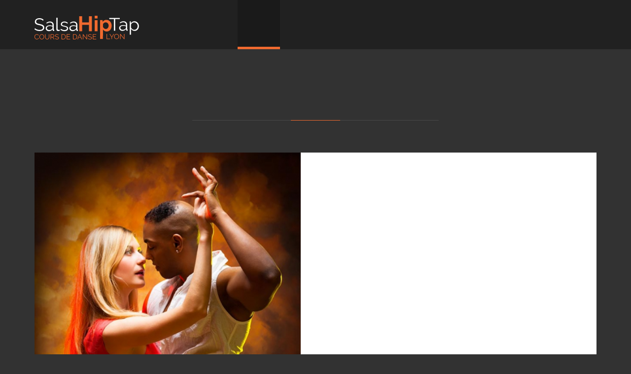

--- FILE ---
content_type: text/html; charset=UTF-8
request_url: https://www.salsahiptap.com/cours/7/cours-batchata-lyon.php
body_size: 3513
content:
<!doctype html>
<!--[if lt IE 7]>      <html class="no-js lt-ie9 lt-ie8 lt-ie7" lang="fr"> <![endif]--><!--[if IE 7]>         <html class="no-js lt-ie9 lt-ie8" lang="fr"> <![endif]--><!--[if IE 8]>         <html class="no-js lt-ie9" lang="fr"> <![endif]--><!--[if gt IE 8]><!--> <html class="no-js" lang="fr"> <!--<![endif]--><head>
<title>Cours Bachata Lyon - école de danse Bob H. Ekoto</title>
<meta http-equiv="Content-Type" content="text/html; charset=utf-8" />
<meta name="Author" content="PMP CONCEPT 08/2015" />
<meta name="description" content=" La bachata est une danse originaire de la R&eacute;publique dominicaine , beaucoup plus simple &agrave; apprendre que la salsa ou le rock. La bachata se danse en couple . C'est " />
<meta name="viewport" content="width=device-width, initial-scale=1">
<meta http-equiv="content-language" content="fr-FR" />
<meta name="language" content="fr-FR" />
<link rel="shortcut icon" href="https://www.salsahiptap.com/_image/ico/favicon.ico" />
<link rel="apple-touch-icon" sizes="180x180" href="https://www.salsahiptap.com/_image/ico/apple-touch-icon-180x180.png" />
<link rel="apple-touch-icon" sizes="152x152" href="https://www.salsahiptap.com/_image/ico/apple-touch-icon-152x152.png" />
<link rel="apple-touch-icon" sizes="144x144" href="https://www.salsahiptap.com/_image/ico/apple-touch-icon-144x144.png" />
<link rel="apple-touch-icon" sizes="120x120" href="https://www.salsahiptap.com/_image/ico/apple-touch-icon-120x120.png" />
<link rel="apple-touch-icon" sizes="114x114" href="https://www.salsahiptap.com/_image/ico/apple-touch-icon-114x114.png" />
<link rel="apple-touch-icon" sizes="76x76"   href="https://www.salsahiptap.com/_image/ico/apple-touch-icon-76x76.png" />
<link rel="apple-touch-icon" sizes="72x72"   href="https://www.salsahiptap.com/_image/ico/apple-touch-icon-72x72.png" />
<link rel="apple-touch-icon" sizes="60x60"   href="https://www.salsahiptap.com/_image/ico/apple-touch-icon-60x60.png" />
<link rel="apple-touch-icon" sizes="57x57"   href="https://www.salsahiptap.com/_image/ico/apple-touch-icon-57x57.png" />
<link rel="icon" type="image/png" sizes="192x192" href="https://www.salsahiptap.com/_image/ico/android-chrome-192x192.png" />
<link rel="icon" type="image/png" sizes="192x192" href="https://www.salsahiptap.com/_image/ico/favicon-192x192.png" />
<link rel="icon" type="image/png" sizes="160x160" href="https://www.salsahiptap.com/_image/ico/favicon-160x160.png" />
<link rel="icon" type="image/png" sizes="96x96" 	href="https://www.salsahiptap.com/_image/ico/favicon-96x96.png" />
<link rel="icon" type="image/png" sizes="32x32" 	href="https://www.salsahiptap.com/_image/ico/favicon-32x32.png" />
<link rel="icon" type="image/png" sizes="16x16" 	href="https://www.salsahiptap.com/_image/ico/favicon-16x16.png" />
<link rel="manifest" 	href="https://www.salsahiptap.com/_image/ico/manifest.json" />
<link rel="shortcut icon" href="https://www.salsahiptap.com/_image/ico/favicon.ico" />
<meta name="msapplication-TileColor" content="#f06a2f"><meta name="msapplication-TileImage" content="https://www.salsahiptap.com/_image/ico/mstile-144x144.png" />
<meta name="theme-color" content="#f06a2f"><!--[if IE]><meta http-equiv="imagetoolbar" content="no" /><![endif]-->
<meta http-equiv="X-UA-Compatible" content="IE=edge,chrome=1"><link rel="stylesheet" type="text/css" href="/_css/all.css?201709081954" media="all" />
<link rel="stylesheet" type="text/css" href="/_scripts/pmpup/pmpup.css?201509" />
<script src="/_scripts/modernizr-2.6.2.min.js"></script>
<!--[if lt IE 9]>
<script src="/_scripts/respond.min.js"></script>
<script src="http://www.pmpconcept.com/_pmp-module/navi_obsolete/navi_obsolete_fr.js"></script>
<![endif]-->
<!-- Google tag (gtag.js) -->
<script async src="https://www.googletagmanager.com/gtag/js?id=G-81NCBRWSQ8"></script>
<script>
    window.dataLayer = window.dataLayer || [];
    function gtag(){dataLayer.push(arguments);}
    gtag('js', new Date());

    gtag('config', 'G-81NCBRWSQ8');
</script></head>
<body class="langue-fr">


   <header id="header">
            <div class="container"><div class="row">

                								<a class="navbar-brand" href="/"><img src="/_image/salsahiptap-logo.png" height="48" alt="SalsaHipTap - Cours de danse Lyon" /></a>
                
                <div class="col-sm-12 mainmenu_wrap"><div class="main-menu-icon visible-xs visible-sm"><span></span><span></span><span></span></div>
                <ul id="mainmenu" class="menu sf-menu responsive-menu superfish">
                    <li class="dropdown active">
                        <a>Cours</a>
                        <ul class="dropdown-menu">
                        <li><a href='/cours/8/cours-salsa-portoricaine-lyon.php'>Salsa Portoricaine</a><li><a href='/cours/12/cours-salsa-cubaine-lyon.php'>Salsa Cubaine</a><li><a href='/cours/7/cours-batchata-lyon.php'>Bachata</a><li><a href='/cours/9/cours-valsun-lyon.php'>Valsun</a><li><a href='/cours/10/cours-claquettes-lyon.php'>Claquettes</a><li><a href='/cours/6/cours-hiphop-street_Jazz-lyon.php'>Hip-Hop/Street Jazz </a>                        </ul>
                    </li>
                    <li class="dropdown">
                        <a>Planning & Tarifs</a>
                        <ul class="dropdown-menu">
							<li><a href="/planning-tarifs.php">Planning</a></li>
							<li><a href="/planning-tarifs.php#tarifs">Tarifs</a></li>
						</ul>
					</li>
                    <li><a href="/videos.php" title="">Vidéos</a></li>
                    <li><a href="/actualites/" title="">Actualités</a></li>
                    <li><a href="/cie-bob-h-ekoto.php" title="">Cie Bob H. Ekoto</a></li>
                    <li><a href="/contact.php" title="Contactez-nous">Contact</a></li>
                </ul>
            </div>

        </div></div>
    </header>





    <section class="darkgrey_section">
        <div class="container">
            <div class="row">
                <div class="col-xs-12 text-center">
                    <h1 class="block-header"> Cours <strong>Bachata</strong> Lyon</h1>
                </div>
            </div>
            <div class="row">
                <div class="col-xs-12">
                    <div class="classes media light_section">
                        <div class="pull-left s-back-switch">
                            <img src="https://www.salsahiptap.com/_ressources/lesson/photo/page/7/t1/bachata2.jpg" alt="Hip-Hop/Street Jazz" class="media-object" />
                        </div>

                        <div class="media-body">
                            <div class="classes-description">
                                <p>La <strong>bachata</strong> est une danse originaire de la <strong>R&eacute;publique dominicaine</strong>, beaucoup plus <strong>simple &agrave; apprendre</strong> que la salsa ou le rock.</p><p>La bachata se danse <strong>en couple</strong>. C'est une danse tr&egrave;s en vogue dans les <strong>soir&eacute;es latino &agrave; Lyon</strong>.</p><p>Le caract&egrave;re de la bachata est obtenu par un mouvement sensuel du corps et de la hanche, mais il est pr&eacute;f&eacute;rable de savoir danser la salsa pour une obtenir une bachata moderne et sensuelle, plus riche et cr&eacute;ative</p><p><strong>L'&eacute;cole vous propose des cours de bachata &agrave; Lyon / Villeurbanne.</strong></p><p>Nous acceptons tous les niveaux et il n'est pas forc&eacute;ment n&eacute;cessaire de venir en couple.</p><p>Venez vibrer au rythme latino &agrave; Lyon et progresser rapidement en bachata.</p>                                <p><a href="/planning-tarifs.php" class="theme_btn">Planning & Tarifs</a></p>
                            </div>
                        </div>
                    </div>
                </div>
            </div></div>
    </section>





<footer id="footer" class="dark_section">
    <div class="container">
        <div class="row">
            <div class="block widget_nav_menu col-md-3 col-sm-6">
                <h3>Plan du site</h3>
                <ul class="nav menu">
                    <li><a href='/cours/8/salsa-portoricaine.php'>Cours <strong>Salsa Portoricaine</strong> Lyon</a><li><a href='/cours/12/salsa-cubaine.php'>Cours <strong>Salsa Cubaine</strong> Lyon</a><li><a href='/cours/7/cours-batchata-lyon.php'>Cours <strong>Bachata</strong> Lyon</a><li><a href='/cours/9/valsun.php'>Cours <strong>Valsun</strong> Lyon</a><li><a href='/cours/10/claquettes.php'>Cours <strong>Claquettes</strong> Lyon</a><li><a href='/cours/6/cours-hiphop-street_Jazz-lyon.php'>Cours <strong>Hip-Hop/Street Jazz </strong> Lyon</a>                </ul>
            </div>


            <div class="block widget_nav_menu col-md-3 col-sm-6">
                <h3>&nbsp;</h3>
                <ul class="nav menu">
                    <li><a href="/planning-tarifs.php" title="">Planning & Tarifs</a></li>
                    <li><a href="/videos.php" title="">Vidéos</a></li>
                    <li><a href="/actualites/" title="">Actualités</a></li>
                    <li><a href="/cie-bob-h-ekoto.php" title="">Cie Bob H. Ekoto</a></li>
                    <li><a href="/contact.php" title="Contactez-nous">Contact</a></li>
                    <li><a href="/partenaires.php" title="">Partenaires</a></li>
                </ul>
            </div>

            <div class="block widget_text col-md-3 col-sm-6">
                <h3>Contact & Info</h3>
                <p>39&nbsp;B&nbsp;RUE&nbsp;FLACHET - 69100&nbsp;VILLEURBANNE - FRANCE<br>
                    <span><strong>Tél.&nbsp;:</strong> </span>04 37 43 60 89<br>
                    <span><strong>Mobile&nbsp;:</strong> </span>06 20 21 09 37<br>
                    <span><strong>Email&nbsp;:</strong> </span>
                    <a href="mailto:bob.salsahiptap@gmail.com">bob.salsahiptap@gmail.com</a><br>
                </p>
                <p>
                    <a href="https://www.facebook.com/groups/salsahiptap/" title="Facebook" class="partage-facebook theme_btn" target="_blank"><i class="rt-icon-facebook"></i> Suivez-nous sur Facebook</a>
                </p>
            </div>


            <div class="block subscribe col-md-3 col-sm-6">
                <h3>Newsletter</h3>
                <p>Restez informé de nos actualités en vous inscrivant à notre liste de diffusion</p>
                <form id="signup" action="/" method="get" class="form-inline">
                    <div class="form-group">
                        <input name="email" id="mailchimp_email" type="email" class="form-control" placeholder="Email">
                    </div>
                    <button type="submit" class="theme_btn">GO!</button>
                    <div id="response"></div>
                </form>
            </div>

        </div>
    </div>
</footer>


<section id="copyright" class="darkgrey_section">
    <div class="container">
        <div class="row">

            <div class="col-sm-12 text-center">
                ©&nbsp;2007-2026 Cie Bob H. Ekoto -
                <a href="/mentions-legales.php" title="">Mentions légales</a> -
                <a href="https://www.pmpconcept.com/" title="PMP CONCEPT - Création de sites Internet" target="_blank">Création <span class="pmpconcept pmp-color"><i class="pmp pmp-bleu"></i><i class="pmp pmp-vert"></i><i class="pmp pmp-orange"></i><i class="pmp pmp-rouge"></i> <strong>PMP&nbsp;CONCEPT</strong></span></a>
            </div>
        </div>
    </div>
</section>



<!-- MODAL : Actu en avant -->
<div class="modal" id="modalActualite" tabindex="-1" role="dialog"></div>
<!-- fin - MODAL : Actu en avant -->

<!-- COOKIES : Informations -->
<!--
<div id="conditionalbanner" class="bg banneractive">
    <div id="cookieprivacy" class="conditionalbanner">
        <div class="cell message">Ce site utilise des cookies. Si vous continuez à parcourir le site SALSA HIP TAP, vous acceptez d'utiliser les cookies de notre site. <a href="/mentions-legales.php#cookies" target="_blank"><strong>Plus d'infos</strong></a></div>
        <div class="cell close"><a href="#" class="btn btn-cookie">J'ai compris</a></div>
    </div>
</div>
-->
<!-- COOKIES : Informations -->


<script language="javascript" type="text/javascript" src="/_scripts/jquery-1.11.0.min.js"></script>
<script language="javascript" type="text/javascript" src="/_scripts/jquery-migrate-1.2.1.min.js"></script>
<script language="javascript" type="text/javascript" src="/_scripts/bootstrap.min.js"></script>
<script language="javascript" type="text/javascript" src="/_scripts/placeholdem.min.js"></script>
<script language="javascript" type="text/javascript" src="/_scripts/hoverIntent.js"></script>
<script language="javascript" type="text/javascript" src="/_scripts/superfish.js"></script>
<script language="javascript" type="text/javascript" src="/_scripts/jquery.actual.min.js"></script>
<script language="javascript" type="text/javascript" src="/_scripts/jquerypp.custom.js"></script>
<script language="javascript" type="text/javascript" src="/_scripts/jquery.elastislide.js"></script>
<script language="javascript" type="text/javascript" src="/_scripts/jquery.flexslider-min.js"></script>
<script language="javascript" type="text/javascript" src="/_scripts/jquery.prettyPhoto.js"></script>
<script language="javascript" type="text/javascript" src="/_scripts/jquery.easing.1.3.js"></script>
<script language="javascript" type="text/javascript" src="/_scripts/jquery.ui.totop.js"></script>
<script language="javascript" type="text/javascript" src="/_scripts/jquery.isotope.min.js"></script>
<script language="javascript" type="text/javascript" src="/_scripts/jquery.easypiechart.min.js"></script>
<script language="javascript" type="text/javascript" src="/_scripts/jflickrfeed.min.js"></script>
<script language="javascript" type="text/javascript" src="/_scripts/jquery.sticky.js"></script>
<script language="javascript" type="text/javascript" src="/_scripts/owl.carousel.min.js"></script>
<script language="javascript" type="text/javascript" src="/_scripts/jquery.nicescroll.min.js"></script>
<script language="javascript" type="text/javascript" src="/_scripts/jquery.fractionslider.min.js"></script>
<script language="javascript" type="text/javascript" src="/_scripts/jquery.scrollTo-min.js"></script>
<script language="javascript" type="text/javascript" src="/_scripts/jquery.localscroll-min.js"></script>
<script language="javascript" type="text/javascript" src="/_scripts/jquery.parallax-1.1.3.js"></script>
<script language="javascript" type="text/javascript" src="/_scripts/jquery.bxslider.min.js"></script>
<script language="javascript" type="text/javascript" src="/_scripts/jquery.funnyText.min.js"></script>
<script language="javascript" type="text/javascript" src="/_scripts/script-min.js?201708181711"></script>
<script language="javascript" type="text/javascript" src="/_scripts/pmpup/pmpup-full.js"></script>
<script language="javascript" type="text/javascript" src="/_scripts/pmpup/pmphead.js?racine=/&langue=fr"></script>
</body>
</html>

--- FILE ---
content_type: text/html; charset=UTF-8
request_url: https://www.salsahiptap.com/cours/7/actualites/principale.php
body_size: 3524
content:
<!doctype html>
<!--[if lt IE 7]>      <html class="no-js lt-ie9 lt-ie8 lt-ie7" lang="fr"> <![endif]--><!--[if IE 7]>         <html class="no-js lt-ie9 lt-ie8" lang="fr"> <![endif]--><!--[if IE 8]>         <html class="no-js lt-ie9" lang="fr"> <![endif]--><!--[if gt IE 8]><!--> <html class="no-js" lang="fr"> <!--<![endif]--><head>
<title>Cours Bachata Lyon - école de danse Bob H. Ekoto</title>
<meta http-equiv="Content-Type" content="text/html; charset=utf-8" />
<meta name="Author" content="PMP CONCEPT 08/2015" />
<meta name="description" content=" La bachata est une danse originaire de la R&eacute;publique dominicaine , beaucoup plus simple &agrave; apprendre que la salsa ou le rock. La bachata se danse en couple . C'est " />
<meta name="viewport" content="width=device-width, initial-scale=1">
<meta http-equiv="content-language" content="fr-FR" />
<meta name="language" content="fr-FR" />
<link rel="shortcut icon" href="https://www.salsahiptap.com/_image/ico/favicon.ico" />
<link rel="apple-touch-icon" sizes="180x180" href="https://www.salsahiptap.com/_image/ico/apple-touch-icon-180x180.png" />
<link rel="apple-touch-icon" sizes="152x152" href="https://www.salsahiptap.com/_image/ico/apple-touch-icon-152x152.png" />
<link rel="apple-touch-icon" sizes="144x144" href="https://www.salsahiptap.com/_image/ico/apple-touch-icon-144x144.png" />
<link rel="apple-touch-icon" sizes="120x120" href="https://www.salsahiptap.com/_image/ico/apple-touch-icon-120x120.png" />
<link rel="apple-touch-icon" sizes="114x114" href="https://www.salsahiptap.com/_image/ico/apple-touch-icon-114x114.png" />
<link rel="apple-touch-icon" sizes="76x76"   href="https://www.salsahiptap.com/_image/ico/apple-touch-icon-76x76.png" />
<link rel="apple-touch-icon" sizes="72x72"   href="https://www.salsahiptap.com/_image/ico/apple-touch-icon-72x72.png" />
<link rel="apple-touch-icon" sizes="60x60"   href="https://www.salsahiptap.com/_image/ico/apple-touch-icon-60x60.png" />
<link rel="apple-touch-icon" sizes="57x57"   href="https://www.salsahiptap.com/_image/ico/apple-touch-icon-57x57.png" />
<link rel="icon" type="image/png" sizes="192x192" href="https://www.salsahiptap.com/_image/ico/android-chrome-192x192.png" />
<link rel="icon" type="image/png" sizes="192x192" href="https://www.salsahiptap.com/_image/ico/favicon-192x192.png" />
<link rel="icon" type="image/png" sizes="160x160" href="https://www.salsahiptap.com/_image/ico/favicon-160x160.png" />
<link rel="icon" type="image/png" sizes="96x96" 	href="https://www.salsahiptap.com/_image/ico/favicon-96x96.png" />
<link rel="icon" type="image/png" sizes="32x32" 	href="https://www.salsahiptap.com/_image/ico/favicon-32x32.png" />
<link rel="icon" type="image/png" sizes="16x16" 	href="https://www.salsahiptap.com/_image/ico/favicon-16x16.png" />
<link rel="manifest" 	href="https://www.salsahiptap.com/_image/ico/manifest.json" />
<link rel="shortcut icon" href="https://www.salsahiptap.com/_image/ico/favicon.ico" />
<meta name="msapplication-TileColor" content="#f06a2f"><meta name="msapplication-TileImage" content="https://www.salsahiptap.com/_image/ico/mstile-144x144.png" />
<meta name="theme-color" content="#f06a2f"><!--[if IE]><meta http-equiv="imagetoolbar" content="no" /><![endif]-->
<meta http-equiv="X-UA-Compatible" content="IE=edge,chrome=1"><link rel="stylesheet" type="text/css" href="/_css/all.css?201709081954" media="all" />
<link rel="stylesheet" type="text/css" href="/_scripts/pmpup/pmpup.css?201509" />
<script src="/_scripts/modernizr-2.6.2.min.js"></script>
<!--[if lt IE 9]>
<script src="/_scripts/respond.min.js"></script>
<script src="http://www.pmpconcept.com/_pmp-module/navi_obsolete/navi_obsolete_fr.js"></script>
<![endif]-->
<!-- Google tag (gtag.js) -->
<script async src="https://www.googletagmanager.com/gtag/js?id=G-81NCBRWSQ8"></script>
<script>
    window.dataLayer = window.dataLayer || [];
    function gtag(){dataLayer.push(arguments);}
    gtag('js', new Date());

    gtag('config', 'G-81NCBRWSQ8');
</script></head>
<body class="langue-fr">


   <header id="header">
            <div class="container"><div class="row">

                								<a class="navbar-brand" href="/"><img src="/_image/salsahiptap-logo.png" height="48" alt="SalsaHipTap - Cours de danse Lyon" /></a>
                
                <div class="col-sm-12 mainmenu_wrap"><div class="main-menu-icon visible-xs visible-sm"><span></span><span></span><span></span></div>
                <ul id="mainmenu" class="menu sf-menu responsive-menu superfish">
                    <li class="dropdown active">
                        <a>Cours</a>
                        <ul class="dropdown-menu">
                        <li><a href='/cours/8/cours-salsa-portoricaine-lyon.php'>Salsa Portoricaine</a><li><a href='/cours/12/cours-salsa-cubaine-lyon.php'>Salsa Cubaine</a><li><a href='/cours/7/cours-batchata-lyon.php'>Bachata</a><li><a href='/cours/9/cours-valsun-lyon.php'>Valsun</a><li><a href='/cours/10/cours-claquettes-lyon.php'>Claquettes</a><li><a href='/cours/6/cours-hiphop-street_Jazz-lyon.php'>Hip-Hop/Street Jazz </a>                        </ul>
                    </li>
                    <li class="dropdown">
                        <a>Planning & Tarifs</a>
                        <ul class="dropdown-menu">
							<li><a href="/planning-tarifs.php">Planning</a></li>
							<li><a href="/planning-tarifs.php#tarifs">Tarifs</a></li>
						</ul>
					</li>
                    <li><a href="/videos.php" title="">Vidéos</a></li>
                    <li><a href="/actualites/" title="">Actualités</a></li>
                    <li><a href="/cie-bob-h-ekoto.php" title="">Cie Bob H. Ekoto</a></li>
                    <li><a href="/contact.php" title="Contactez-nous">Contact</a></li>
                </ul>
            </div>

        </div></div>
    </header>





    <section class="darkgrey_section">
        <div class="container">
            <div class="row">
                <div class="col-xs-12 text-center">
                    <h1 class="block-header"> Cours <strong>Bachata</strong> Lyon</h1>
                </div>
            </div>
            <div class="row">
                <div class="col-xs-12">
                    <div class="classes media light_section">
                        <div class="pull-left s-back-switch">
                            <img src="https://www.salsahiptap.com/_ressources/lesson/photo/page/7/t1/bachata2.jpg" alt="Hip-Hop/Street Jazz" class="media-object" />
                        </div>

                        <div class="media-body">
                            <div class="classes-description">
                                <p>La <strong>bachata</strong> est une danse originaire de la <strong>R&eacute;publique dominicaine</strong>, beaucoup plus <strong>simple &agrave; apprendre</strong> que la salsa ou le rock.</p><p>La bachata se danse <strong>en couple</strong>. C'est une danse tr&egrave;s en vogue dans les <strong>soir&eacute;es latino &agrave; Lyon</strong>.</p><p>Le caract&egrave;re de la bachata est obtenu par un mouvement sensuel du corps et de la hanche, mais il est pr&eacute;f&eacute;rable de savoir danser la salsa pour une obtenir une bachata moderne et sensuelle, plus riche et cr&eacute;ative</p><p><strong>L'&eacute;cole vous propose des cours de bachata &agrave; Lyon / Villeurbanne.</strong></p><p>Nous acceptons tous les niveaux et il n'est pas forc&eacute;ment n&eacute;cessaire de venir en couple.</p><p>Venez vibrer au rythme latino &agrave; Lyon et progresser rapidement en bachata.</p>                                <p><a href="/planning-tarifs.php" class="theme_btn">Planning & Tarifs</a></p>
                            </div>
                        </div>
                    </div>
                </div>
            </div></div>
    </section>





<footer id="footer" class="dark_section">
    <div class="container">
        <div class="row">
            <div class="block widget_nav_menu col-md-3 col-sm-6">
                <h3>Plan du site</h3>
                <ul class="nav menu">
                    <li><a href='/cours/8/salsa-portoricaine.php'>Cours <strong>Salsa Portoricaine</strong> Lyon</a><li><a href='/cours/12/salsa-cubaine.php'>Cours <strong>Salsa Cubaine</strong> Lyon</a><li><a href='/cours/7/cours-batchata-lyon.php'>Cours <strong>Bachata</strong> Lyon</a><li><a href='/cours/9/valsun.php'>Cours <strong>Valsun</strong> Lyon</a><li><a href='/cours/10/claquettes.php'>Cours <strong>Claquettes</strong> Lyon</a><li><a href='/cours/6/cours-hiphop-street_Jazz-lyon.php'>Cours <strong>Hip-Hop/Street Jazz </strong> Lyon</a>                </ul>
            </div>


            <div class="block widget_nav_menu col-md-3 col-sm-6">
                <h3>&nbsp;</h3>
                <ul class="nav menu">
                    <li><a href="/planning-tarifs.php" title="">Planning & Tarifs</a></li>
                    <li><a href="/videos.php" title="">Vidéos</a></li>
                    <li><a href="/actualites/" title="">Actualités</a></li>
                    <li><a href="/cie-bob-h-ekoto.php" title="">Cie Bob H. Ekoto</a></li>
                    <li><a href="/contact.php" title="Contactez-nous">Contact</a></li>
                    <li><a href="/partenaires.php" title="">Partenaires</a></li>
                </ul>
            </div>

            <div class="block widget_text col-md-3 col-sm-6">
                <h3>Contact & Info</h3>
                <p>39&nbsp;B&nbsp;RUE&nbsp;FLACHET - 69100&nbsp;VILLEURBANNE - FRANCE<br>
                    <span><strong>Tél.&nbsp;:</strong> </span>04 37 43 60 89<br>
                    <span><strong>Mobile&nbsp;:</strong> </span>06 20 21 09 37<br>
                    <span><strong>Email&nbsp;:</strong> </span>
                    <a href="mailto:bob.salsahiptap@gmail.com">bob.salsahiptap@gmail.com</a><br>
                </p>
                <p>
                    <a href="https://www.facebook.com/groups/salsahiptap/" title="Facebook" class="partage-facebook theme_btn" target="_blank"><i class="rt-icon-facebook"></i> Suivez-nous sur Facebook</a>
                </p>
            </div>


            <div class="block subscribe col-md-3 col-sm-6">
                <h3>Newsletter</h3>
                <p>Restez informé de nos actualités en vous inscrivant à notre liste de diffusion</p>
                <form id="signup" action="/" method="get" class="form-inline">
                    <div class="form-group">
                        <input name="email" id="mailchimp_email" type="email" class="form-control" placeholder="Email">
                    </div>
                    <button type="submit" class="theme_btn">GO!</button>
                    <div id="response"></div>
                </form>
            </div>

        </div>
    </div>
</footer>


<section id="copyright" class="darkgrey_section">
    <div class="container">
        <div class="row">

            <div class="col-sm-12 text-center">
                ©&nbsp;2007-2026 Cie Bob H. Ekoto -
                <a href="/mentions-legales.php" title="">Mentions légales</a> -
                <a href="https://www.pmpconcept.com/" title="PMP CONCEPT - Création de sites Internet" target="_blank">Création <span class="pmpconcept pmp-color"><i class="pmp pmp-bleu"></i><i class="pmp pmp-vert"></i><i class="pmp pmp-orange"></i><i class="pmp pmp-rouge"></i> <strong>PMP&nbsp;CONCEPT</strong></span></a>
            </div>
        </div>
    </div>
</section>



<!-- MODAL : Actu en avant -->
<div class="modal" id="modalActualite" tabindex="-1" role="dialog"></div>
<!-- fin - MODAL : Actu en avant -->

<!-- COOKIES : Informations -->
<!--
<div id="conditionalbanner" class="bg banneractive">
    <div id="cookieprivacy" class="conditionalbanner">
        <div class="cell message">Ce site utilise des cookies. Si vous continuez à parcourir le site SALSA HIP TAP, vous acceptez d'utiliser les cookies de notre site. <a href="/mentions-legales.php#cookies" target="_blank"><strong>Plus d'infos</strong></a></div>
        <div class="cell close"><a href="#" class="btn btn-cookie">J'ai compris</a></div>
    </div>
</div>
-->
<!-- COOKIES : Informations -->


<script language="javascript" type="text/javascript" src="/_scripts/jquery-1.11.0.min.js"></script>
<script language="javascript" type="text/javascript" src="/_scripts/jquery-migrate-1.2.1.min.js"></script>
<script language="javascript" type="text/javascript" src="/_scripts/bootstrap.min.js"></script>
<script language="javascript" type="text/javascript" src="/_scripts/placeholdem.min.js"></script>
<script language="javascript" type="text/javascript" src="/_scripts/hoverIntent.js"></script>
<script language="javascript" type="text/javascript" src="/_scripts/superfish.js"></script>
<script language="javascript" type="text/javascript" src="/_scripts/jquery.actual.min.js"></script>
<script language="javascript" type="text/javascript" src="/_scripts/jquerypp.custom.js"></script>
<script language="javascript" type="text/javascript" src="/_scripts/jquery.elastislide.js"></script>
<script language="javascript" type="text/javascript" src="/_scripts/jquery.flexslider-min.js"></script>
<script language="javascript" type="text/javascript" src="/_scripts/jquery.prettyPhoto.js"></script>
<script language="javascript" type="text/javascript" src="/_scripts/jquery.easing.1.3.js"></script>
<script language="javascript" type="text/javascript" src="/_scripts/jquery.ui.totop.js"></script>
<script language="javascript" type="text/javascript" src="/_scripts/jquery.isotope.min.js"></script>
<script language="javascript" type="text/javascript" src="/_scripts/jquery.easypiechart.min.js"></script>
<script language="javascript" type="text/javascript" src="/_scripts/jflickrfeed.min.js"></script>
<script language="javascript" type="text/javascript" src="/_scripts/jquery.sticky.js"></script>
<script language="javascript" type="text/javascript" src="/_scripts/owl.carousel.min.js"></script>
<script language="javascript" type="text/javascript" src="/_scripts/jquery.nicescroll.min.js"></script>
<script language="javascript" type="text/javascript" src="/_scripts/jquery.fractionslider.min.js"></script>
<script language="javascript" type="text/javascript" src="/_scripts/jquery.scrollTo-min.js"></script>
<script language="javascript" type="text/javascript" src="/_scripts/jquery.localscroll-min.js"></script>
<script language="javascript" type="text/javascript" src="/_scripts/jquery.parallax-1.1.3.js"></script>
<script language="javascript" type="text/javascript" src="/_scripts/jquery.bxslider.min.js"></script>
<script language="javascript" type="text/javascript" src="/_scripts/jquery.funnyText.min.js"></script>
<script language="javascript" type="text/javascript" src="/_scripts/script-min.js?201708181711"></script>
<script language="javascript" type="text/javascript" src="/_scripts/pmpup/pmpup-full.js"></script>
<script language="javascript" type="text/javascript" src="/_scripts/pmpup/pmphead.js?racine=/&langue=fr"></script>
</body>
</html>

--- FILE ---
content_type: text/css; charset=utf-8
request_url: https://www.salsahiptap.com/_scripts/pmpup/pmpup.css?201509
body_size: 4333
content:
.pmpup-container div {
	font-family: Verdana, Helvetica;
	font-size: 10pt;
}
.pmpup-container table {
	background: none;
	table-layout: auto;
}
.pmpup {
	outline: none;
	text-decoration: none;
}
.pmpup img {
	border: 2px solid silver;
}
.pmpup:hover img {
	border-color: gray;
}
.pmpup-active-anchor img {
	visibility: hidden;
}
.pmpup-gallery .pmpup-active-anchor img {
	border-color: black;
	visibility: visible;
	cursor: default;
}
.pmpup-image {
	border-width: 2px;
	border-style: solid;
	border-color: white;
}
.pmpup-wrapper, .pmpup-outline {
	background: white;
}
.glossy-dark {
	background: #111;
}

.pmpup-image-blur {
}
.pmpup-number {
	font-weight: bold;
	color: gray;
	font-size: .9em;
}
.pmpup-caption {
	display: none;
	font-size: 1em;
	padding: 5px;
	/*background: white;*/
}
.pmpup-heading {
	display: none;
	font-weight: bold;
	margin: 0.4em;
}
.pmpup-dimming {
	/*position: absolute;*/
	background: black;
}
a.pmpup-full-expand {
   background: url(graphics/fullexpand.gif) no-repeat;
   display: block;
   margin: 0 10px 10px 0;
   width: 34px;
   height: 34px;
}
.pmpup-loading {
	display: block;
	color: black;
	font-size: 9px;
	font-weight: bold;
	text-transform: uppercase;
	text-decoration: none;
	padding: 3px;
	border: 1px solid white;
	background-color: white;
	padding-left: 22px;
	background-image: url(graphics/loader.white.gif);
	background-repeat: no-repeat;
	background-position: 3px 1px;
}
a.pmpup-credits,
a.pmpup-credits i {
	padding: 2px;
	color: silver;
	text-decoration: none;
	font-size: 10px;
}
a.pmpup-credits:hover,
a.pmpup-credits:hover i {
	color: white;
	background-color: gray;
}
.pmpup-move, .pmpup-move * {
	cursor: move;
}

.pmpup-viewport {
	display: none;
	position: fixed;
	width: 100%;
	height: 100%;
	z-index: 1;
	background: none;
	left: 0;
	top: 0;
}
.pmpup-overlay {
	display: none;
}
.hidden-container {
	display: none;
}
/* Example of a semitransparent, offset closebutton */
.closebutton {
	position: relative;
	top: -15px;
	left: 15px;
	width: 30px;
	height: 30px;
	cursor: pointer;
	background: url(graphics/close.png);
	/* NOTE! For IE6, you also need to update the pmpup-ie6.css file. */
}

/*****************************************************************************/
/* Thumbnail boxes for the galleries.                                        */
/* Remove these if you are not using a gallery.                              */
/*****************************************************************************/
.pmpup-gallery ul {
	list-style-type: none;
	margin: 0;
	padding: 0;
}
.pmpup-gallery ul li {
	display: block;
	position: relative;
	float: left;
	width: 106px;
	height: 106px;
	border: 1px solid silver;
	background: #ededed;
	margin: 2px;
	padding: 0;
	line-height: 0;
	overflow: hidden;
}
.pmpup-gallery ul a {
	position: absolute;
	top: 50%;
	left: 50%;
}
.pmpup-gallery ul img {
 	position: relative;
	top: -50%;
	left: -50%;
}
html>/**/body .pmpup-gallery ul li {
	display: table;
	text-align: center;
}
html>/**/body .pmpup-gallery ul li {
	text-align: center;
}
html>/**/body .pmpup-gallery ul a {
	position: static;
	display: table-cell;
	vertical-align: middle;
}
html>/**/body .pmpup-gallery ul img {
	position: static;
}

/*****************************************************************************/
/* Controls for the galleries.											     */
/* Remove these if you are not using a gallery							     */
/*****************************************************************************/
.pmpup-controls {
	width: 195px;
	height: 40px;
	background: url(graphics/controlbar-white.gif) 0 -90px no-repeat;
	margin: 20px 15px 10px 0;
}
.pmpup-controls ul {
	position: relative;
	left: 15px;
	height: 40px;
	list-style: none;
	margin: 0;
	padding: 0;
	background: url(graphics/controlbar-white.gif) right -90px no-repeat;

}
.pmpup-controls li {
	float: left;
	padding: 5px 0;
	margin:0;
	list-style: none;
}
.pmpup-controls a {
	background-image: url(graphics/controlbar-white.gif);
	display: block;
	float: left;
	height: 30px;
	width: 30px;
	outline: none;
}
.pmpup-controls a.disabled {
	cursor: default;
}
.pmpup-controls a.disabled span {
	cursor: default;
}
.pmpup-controls a span {
	/* hide the text for these graphic buttons */
	display: none;
	cursor: pointer;
}


/* The CSS sprites for the controlbar - see http://www.google.com/search?q=css+sprites */
.pmpup-controls .pmpup-previous a {
	background-position: 0 0;
}
.pmpup-controls .pmpup-previous a:hover {
	background-position: 0 -30px;
}
.pmpup-controls .pmpup-previous a.disabled {
	background-position: 0 -60px !important;
}
.pmpup-controls .pmpup-play a {
	background-position: -30px 0;
}
.pmpup-controls .pmpup-play a:hover {
	background-position: -30px -30px;
}
.pmpup-controls .pmpup-play a.disabled {
	background-position: -30px -60px !important;
}
.pmpup-controls .pmpup-pause a {
	background-position: -60px 0;
}
.pmpup-controls .pmpup-pause a:hover {
	background-position: -60px -30px;
}
.pmpup-controls .pmpup-next a {
	background-position: -90px 0;
}
.pmpup-controls .pmpup-next a:hover {
	background-position: -90px -30px;
}
.pmpup-controls .pmpup-next a.disabled {
	background-position: -90px -60px !important;
}
.pmpup-controls .pmpup-move a {
	background-position: -120px 0;
}
.pmpup-controls .pmpup-move a:hover {
	background-position: -120px -30px;
}
.pmpup-controls .pmpup-full-expand a {
	background-position: -150px 0;
}
.pmpup-controls .pmpup-full-expand a:hover {
	background-position: -150px -30px;
}
.pmpup-controls .pmpup-full-expand a.disabled {
	background-position: -150px -60px !important;
}
.pmpup-controls .pmpup-close a {
	background-position: -180px 0;
}
.pmpup-controls .pmpup-close a:hover {
	background-position: -180px -30px;
}

/*****************************************************************************/
/* Styles for the HTML popups											     */
/* Remove these if you are not using pmpup HTML						     */
/*****************************************************************************/
.pmpup-maincontent {
	display: none;
}
.pmpup-html {
	/*background-color: white;*/
}
.mobile .pmpup-html {
	border: 1px solid silver;
}
.pmpup-html-content {
	display: none;
	width: 400px;
	/*padding: 0 5px 5px 5px;*/
}
.pmpup-header {
	padding-bottom: 5px;
}
.pmpup-header ul {
	margin: 0;
	padding: 0;
	text-align: right;
}
.pmpup-header ul li {
	display: inline;
	padding-left: 1em;
}
.pmpup-header ul li.pmpup-previous, .pmpup-header ul li.pmpup-next {
	display: none;
}
.pmpup-header a {
	font-weight: bold;
	color: gray;
	text-transform: uppercase;
	text-decoration: none;
}
.pmpup-header a:hover {
	color: black;
}
.pmpup-header .pmpup-move a {
	cursor: move;
}
.pmpup-footer {
	height: 16px;
}
.pmpup-footer .pmpup-resize {
	display: block;
	float: right;
	margin-top: 5px;
	height: 11px;
	width: 11px;
	background: url(graphics/resize.gif) no-repeat;
}
.pmpup-footer .pmpup-resize span {
	display: none;
}
.pmpup-body {
}
.pmpup-resize {
	cursor: nw-resize;
}

/*****************************************************************************/
/* Styles for the Individual wrapper class names.							 */
/* See www.pmpup.com/ref/hs.wrapperClassName							 */
/* You can safely remove the class name themes you don't use				 */
/*****************************************************************************/

/* hs.wrapperClassName = 'draggable-header' */
.draggable-header .pmpup-header {
	height: 18px;
	border-bottom: 1px solid #dddddd;
}
.draggable-header .pmpup-heading {
	position: absolute;
	margin: 2px 0.4em;
}

.draggable-header .pmpup-header .pmpup-move {
	cursor: move;
	display: block;
	height: 16px;
	position: absolute;
	right: 24px;
	top: 0;
	width: 100%;
	z-index: 1;
}
.draggable-header .pmpup-header .pmpup-move * {
	display: none;
}
.draggable-header .pmpup-header .pmpup-close {
	position: absolute;
	right: 2px;
	top: 2px;
	z-index: 5;
	padding: 0;
}
.draggable-header .pmpup-header .pmpup-close a {
	display: block;
	height: 16px;
	width: 16px;
	background-image: url(graphics/closeX.png);
}
.draggable-header .pmpup-header .pmpup-close a:hover {
	background-position: 0 16px;
}
.draggable-header .pmpup-header .pmpup-close span {
	display: none;
}
.draggable-header .pmpup-maincontent {
	padding-top: 1em;
}

/* hs.wrapperClassName = 'titlebar' */
.titlebar .pmpup-header {
	height: 18px;
	border-bottom: 1px solid #dddddd;
}
.titlebar .pmpup-heading {
	position: absolute;
	width: 90%;
	margin: 1px 0 1px 5px;
	color: #666666;
}

.titlebar .pmpup-header .pmpup-move {
	cursor: move;
	display: block;
	height: 16px;
	position: absolute;
	right: 24px;
	top: 0;
	width: 100%;
	z-index: 1;
}
.titlebar .pmpup-header .pmpup-move * {
	display: none;
}
.titlebar .pmpup-header li {
	position: relative;
	top: 3px;
	z-index: 2;
	padding: 0 0 0 1em;
}
.titlebar .pmpup-maincontent {
	padding-top: 1em;
}

/* hs.wrapperClassName = 'no-footer' */
.no-footer .pmpup-footer {
	display: none;
}

/* hs.wrapperClassName = 'wide-border' */
.wide-border {
	background: white;
}
.wide-border .pmpup-image {
	border-width: 10px;
}
.wide-border .pmpup-caption {
	padding: 0 10px 10px 10px;
}

/* hs.wrapperClassName = 'borderless' */
.borderless .pmpup-image {
	border: none;
}

.borderless .pmpup-html {
    border: none;
}

.borderless .pmpup-caption {
	border-bottom: 1px solid white;
	border-top: 1px solid white;
	background: silver;
}

/* hs.wrapperClassName = 'outer-glow' */
.outer-glow {
	background: #444;
}
.outer-glow .pmpup-image {
	border: 5px solid #444444;
}
.outer-glow .pmpup-caption {
	border: 5px solid #444444;
	border-top: none;
	padding: 5px;
	background-color: gray;
}

/* hs.wrapperClassName = 'colored-border' */
.colored-border {
	background: white;
}
.colored-border .pmpup-image {
	border: 2px solid green;
}
.colored-border .pmpup-caption {
	border: 2px solid green;
	border-top: none;
}

/* hs.wrapperClassName = 'dark' */
.dark {
	background: #111;
}
.dark .pmpup-image {
	border-color: black black #202020 black;
	background: gray;
}
.dark .pmpup-caption {
	color: white;
	background: #111;
}
.dark .pmpup-controls,
.dark .pmpup-controls ul,
.dark .pmpup-controls a {
	background-image: url(graphics/controlbar-black-border.gif);
}

/* hs.wrapperClassName = 'floating-caption' */
.floating-caption .pmpup-caption {
	position: absolute;
	padding: 1em 0 0 0;
	background: none;
	color: white;
	border: none;
	font-weight: bold;
}

/* hs.wrapperClassName = 'controls-in-heading' */
.controls-in-heading .pmpup-heading {
	color: gray;
	font-weight: bold;
	height: 20px;
	overflow: hidden;
	cursor: default;
	padding: 0 0 0 22px;
	margin: 0;
	background: url(graphics/icon.gif) no-repeat 0 1px;
}
.controls-in-heading .pmpup-controls {
	width: 105px;
	height: 20px;
	position: relative;
	margin: 0;
	top: -23px;
	left: 7px;
	background: none;
}
.controls-in-heading .pmpup-controls ul {
	position: static;
	height: 20px;
	background: none;
}
.controls-in-heading .pmpup-controls li {
	padding: 0;
}
.controls-in-heading .pmpup-controls a {
	background-image: url(graphics/controlbar-white-small.gif);
	height: 20px;
	width: 20px;
}

.controls-in-heading .pmpup-controls .pmpup-move {
	display: none;
}

.controls-in-heading .pmpup-controls .pmpup-previous a {
	background-position: 0 0;
	border: 0 !important;
}
.controls-in-heading .pmpup-controls .pmpup-previous a:hover {
	background-position: 0 -20px;
}
.controls-in-heading .pmpup-controls .pmpup-previous a.disabled {
	background-position: 0 -40px !important;
}
.controls-in-heading .pmpup-controls .pmpup-play a {
	background-position: -20px 0;
}
.controls-in-heading .pmpup-controls .pmpup-play a:hover {
	background-position: -20px -20px;
}
.controls-in-heading .pmpup-controls .pmpup-play a.disabled {
	background-position: -20px -40px !important;
}
.controls-in-heading .pmpup-controls .pmpup-pause a {
	background-position: -40px 0;
}
.controls-in-heading .pmpup-controls .pmpup-pause a:hover {
	background-position: -40px -20px;
}
.controls-in-heading .pmpup-controls .pmpup-next a {
	background-position: -60px 0;
}
.controls-in-heading .pmpup-controls .pmpup-next a:hover {
	background-position: -60px -20px;
}
.controls-in-heading .pmpup-controls .pmpup-next a.disabled {
	background-position: -60px -40px !important;
}
.controls-in-heading .pmpup-controls .pmpup-full-expand a {
	background-position: -100px 0;
}
.controls-in-heading .pmpup-controls .pmpup-full-expand a:hover {
	background-position: -100px -20px;
}
.controls-in-heading .pmpup-controls .pmpup-full-expand a.disabled {
	background-position: -100px -40px !important;
}
.controls-in-heading .pmpup-controls .pmpup-close a {
	background-position: -120px 0;
}
.controls-in-heading .pmpup-controls .pmpup-close a:hover {
	background-position: -120px -20px;
}

/*****************************************************************************/
/* Styles for text based controls.						                     */
/* You can safely remove this if you don't use text based controls			 */
/*****************************************************************************/

.text-controls .pmpup-controls {
	width: auto;
	height: auto;
	margin: 0;
	text-align: center;
	background: none;
}
.text-controls ul {
	position: static;
	background: none;
	height: auto;
	left: 0;
}
.text-controls .pmpup-move {
	display: none;
}
.text-controls li {
    background-image: url(graphics/controlbar-text-buttons.png);
	background-position: right top !important;
	padding: 0;
	margin-left: 15px;
	display: block;
	width: auto;
}
.text-controls a {
    background: url(graphics/controlbar-text-buttons.png) no-repeat;
    background-position: left top !important;
    position: relative;
    left: -10px;
	display: block;
	width: auto;
	height: auto;
	text-decoration: none !important;
}
.text-controls a span {
	background: url(graphics/controlbar-text-buttons.png) no-repeat;
    margin: 1px 2px 1px 10px;
	display: block;
    min-width: 4em;
    height: 18px;
    line-height: 18px;
	padding: 1px 0 1px 18px;
    color: #333;
	font-family: "Trebuchet MS", Arial, sans-serif;
	font-size: 12px;
	font-weight: bold;
	white-space: nowrap;
}
.text-controls .pmpup-next {
	margin-right: 1em;
}
.text-controls .pmpup-full-expand a span {
	min-width: 0;
	margin: 1px 0;
	padding: 1px 0 1px 10px;
}
.text-controls .pmpup-close a span {
	min-width: 0;
}
.text-controls a:hover span {
	color: black;
}
.text-controls a.disabled span {
	color: #999;
}

.text-controls .pmpup-previous span {
	background-position: 0 -40px;
}
.text-controls .pmpup-previous a.disabled {
	background-position: left top !important;
}
.text-controls .pmpup-previous a.disabled span {
	background-position: 0 -140px;
}
.text-controls .pmpup-play span {
	background-position: 0 -60px;
}
.text-controls .pmpup-play a.disabled {
	background-position: left top !important;
}
.text-controls .pmpup-play a.disabled span {
	background-position: 0 -160px;
}
.text-controls .pmpup-pause span {
	background-position: 0 -80px;
}
.text-controls .pmpup-next span {
	background-position: 0 -100px;
}
.text-controls .pmpup-next a.disabled {
	background-position: left top !important;
}
.text-controls .pmpup-next a.disabled span {
	background-position: 0 -200px;
}
.text-controls .pmpup-full-expand span {
	background: none;
}
.text-controls .pmpup-full-expand a.disabled {
	background-position: left top !important;
}
.text-controls .pmpup-close span {
	background-position: 0 -120px;
}


/*****************************************************************************/
/* Styles for the thumbstrip.							                     */
/* See www.pmpup.com/ref/hs.addSlideshow    							 */
/* You can safely remove this if you don't use a thumbstrip 				 */
/*****************************************************************************/

.pmpup-thumbstrip {
	height: 100%;
	direction: ltr;
}
.pmpup-thumbstrip div {
	overflow: hidden;
}
.pmpup-thumbstrip table {
	position: relative;
	padding: 0;
	border-collapse: collapse;
}
.pmpup-thumbstrip td {
	padding: 1px;
	/*text-align: center;*/
}
.pmpup-thumbstrip a {
	outline: none;
}
.pmpup-thumbstrip img {
	display: block;
	border: 1px solid gray;
	margin: 0 auto;
}
.pmpup-thumbstrip .pmpup-active-anchor img {
	visibility: visible;
}
.pmpup-thumbstrip .pmpup-marker {
	position: absolute;
	width: 0;
	height: 0;
	border-width: 0;
	border-style: solid;
	border-color: transparent; /* change this to actual background color in pmpup-ie6.css */
}
.pmpup-thumbstrip-horizontal div {
	width: auto;
	/* width: 100% breaks in small strips in IE */
}
.pmpup-thumbstrip-horizontal .pmpup-scroll-up {
	display: none;
	position: absolute;
	top: 3px;
	left: 3px;
	width: 25px;
	height: 42px;
}
.pmpup-thumbstrip-horizontal .pmpup-scroll-up div {
	margin-bottom: 10px;
	cursor: pointer;
	background: url(graphics/scrollarrows.png) left center no-repeat;
	height: 42px;
}
.pmpup-thumbstrip-horizontal .pmpup-scroll-down {
	display: none;
	position: absolute;
	top: 3px;
	right: 3px;
	width: 25px;
	height: 42px;
}
.pmpup-thumbstrip-horizontal .pmpup-scroll-down div {
	margin-bottom: 10px;
	cursor: pointer;
	background: url(graphics/scrollarrows.png) center right no-repeat;
	height: 42px;
}
.pmpup-thumbstrip-horizontal table {
	margin: 2px 0 10px 0;
}
.pmpup-viewport .pmpup-thumbstrip-horizontal table {
	margin-left: 10px;
}
.pmpup-thumbstrip-horizontal img {
	width: auto;
	height: 40px;
}
.pmpup-thumbstrip-horizontal .pmpup-marker {
	top: 47px;
	border-left-width: 6px;
	border-right-width: 6px;
	border-bottom: 6px solid gray;
}
.pmpup-viewport .pmpup-thumbstrip-horizontal .pmpup-marker {
	margin-left: 10px;
}
.dark .pmpup-thumbstrip-horizontal .pmpup-marker, .pmpup-viewport .pmpup-thumbstrip-horizontal .pmpup-marker {
	border-bottom-color: white !important;
}

.pmpup-thumbstrip-vertical-overlay {
	overflow: hidden !important;
}
.pmpup-thumbstrip-vertical div {
	height: 100%;
}
.pmpup-thumbstrip-vertical a {
	display: block;
}
.pmpup-thumbstrip-vertical .pmpup-scroll-up {
	display: none;
	position: absolute;
	top: 0;
	left: 0;
	width: 100%;
	height: 25px;
}
.pmpup-thumbstrip-vertical .pmpup-scroll-up div {
	margin-left: 10px;
	cursor: pointer;
	background: url(graphics/scrollarrows.png) top center no-repeat;
	height: 25px;
}
.pmpup-thumbstrip-vertical .pmpup-scroll-down {
	display: none;
	position: absolute;
	bottom: 0;
	left: 0;
	width: 100%;
	height: 25px;
}
.pmpup-thumbstrip-vertical .pmpup-scroll-down div {
	margin-left: 10px;
	cursor: pointer;
	background: url(graphics/scrollarrows.png) bottom center no-repeat;
	height: 25px;
}
.pmpup-thumbstrip-vertical table {
	margin: 10px 0 0 10px;
}
.pmpup-thumbstrip-vertical img {
	width: 60px; /* t=5481 */
}
.pmpup-thumbstrip-vertical .pmpup-marker {
	left: 0;
	margin-top: 8px;
	border-top-width: 6px;
	border-bottom-width: 6px;
	border-left: 6px solid gray;
}
.dark .pmpup-thumbstrip-vertical .pmpup-marker, .pmpup-viewport .pmpup-thumbstrip-vertical .pmpup-marker {
	border-left-color: white;
}

.pmpup-viewport .pmpup-thumbstrip-float {
	overflow: auto;
}
.pmpup-thumbstrip-float ul {
	margin: 2px 0;
	padding: 0;
}
.pmpup-thumbstrip-float li {
	display: block;
	height: 60px;
	margin: 0 2px;
	list-style: none;
	float: left;
}
.pmpup-thumbstrip-float img {
	display: inline;
	border-color: silver;
	max-height: 56px;
}
.pmpup-thumbstrip-float .pmpup-active-anchor img {
	border-color: black;
}
.pmpup-thumbstrip-float .pmpup-scroll-up div, .pmpup-thumbstrip-float .pmpup-scroll-down div {
	display: none;
}
.pmpup-thumbstrip-float .pmpup-marker {
	display: none;
}


/*****************************************************************************/
/* The following styles are added by the pmpup Editor                    */
/*****************************************************************************/
.pmpup-wrapper, .pmpup-outline {
	background: #0c0c0c;
}
.pmpup img {
	border: 1px solid #D0D0D0;
}
.pmpup:hover img {
	border-color: #A0A0A0;
}
.pmpup-active-anchor img {
	visibility: visible;
	border-color: #808080 !important;
}
.pmpup-dimming {
	background: #000000;
}
.pmpup-image {
	border: none;
}
.pmpup-caption {
	position: absolute;
	width: 100%;
	color: #FFFFFF;
	font-weight: bold;
	padding: 5px;
	padding-right: 0px;
	padding-bottom: 0px;
	padding-left: 0px;
}
.pmpup-loading {
	display: block;
	padding: 3px 0 3px 38px;
	width: 0;
	height: 32px;
	overflow: hidden;
	background-color: black;
	background-repeat: no-repeat;
	background-position: 3px 3px;
	background-image: url(graphics/loader.big.black.gif);
}

.pmpup-controls {
	position: static !important;
	margin-bottom: 0;
	width: 135px !important;
}
.pmpup-controls a {
	border: none;
	transition: all 0s;
}
.large-dark .pmpup-controls, .large-dark .pmpup-controls ul, .large-dark .pmpup-controls a {
	background-image: url(graphics/controlbar-black-border.gif);
}
.pmpup-controls .pmpup-move {
	display: none;
}
.pmpup-controls .pmpup-full-expand {
	display: none;
}
.pmpup-gallery ul li {
	width: 106px;
	height: 106px;
	border: 1px solid #D0D0D0;
	background: #EDEDED;
	margin: 2px;
}

.no-header .pmpup-header{
	display:none;
}




/* CLE DES TERROIRS®
----------------------------------------------------------------------------------------------------*/
.pmpup-html {
	border: 1px solid #9c9076;
}
.pmpup-container table {
	display: none;
}
.pmpup-wrapper.note {
	min-height: 360px !important;
}

/* POP-UP :: "Notez ce vin" */
.pmpup-html .notePopup .hautOptimunVin {
	margin-bottom: 15px;	
}
.pmpup-html .notePopup .introNote {
	margin-bottom:0;
}
.pmpup-html .notePopup .boutonJaune {
	float:left;
}
.pmpup-html .notePopup .note {
	clear:both;
	margin-top:75px
}
.pmpup-html .notePopup .introNote {
	font: 22px/25px 'Cuprum', sans-serif;
	color:#e4aa18;
}
.pmpup-html .notePopup .etoile {
	margin-bottom:20px;
}
.pmpup-html .notePopup .etoile i {
	font-size:33px;
}

/* POP-UP :: "Partager mon Vote" */
.pmpup-html .notePopup .introNote.xl {
	font-size:30px;
	margin-bottom:12px;
}
.pmpup-html .notePopup .addthis_toolbox {
	float:left;
	width:100%;
}
.pmpup-html .notePopup .addthis_toolbox strong {
	float:left;
	font-weight:normal;
	line-height: 52px; 
}
.pmpup-html .notePopup .addthis_toolbox a {
	text-decoration:none;
	border: 0 none;
}
.pmpup-html .notePopup .zoneBtt {
	clear:both;
	height: 35px;
	padding-top:0;
	margin-bottom: 0;
}
.pmpup-html .notePopup .mention.note {
	margin-top: 57px;
	margin-bottom: 0;
}
.pmpup-html .notePopup .mention {
	margin-bottom: 0;
	margin-top: 40px;
	clear: both;
}
.pmpup-html .notePopup .boutonJaune {
	border: 1px solid #e4aa18;
}
.pmpup-html .notePopup .boutonJaune:hover {
	border: 1px solid #c9bcaf;
}

/* POP-UP :: "Optimum de dégustation" */
.pmpup-html .optimum,
.pmpup-html .notePopup {
	display: none;
	width: 390px !important;
	padding: 23px 70px 23px 18px;
	/*background: url(../../_image/bouteille_off.png) no-repeat 414px center;*/
}
.pmpup-html .hautOptimunVin {
	font-family: 'Cuprum', sans-serif;
	overflow: hidden;
	margin-bottom: 40px;
}
.millesime {
	color: #9c9076;
	font-size: 80px;
	display: block;
	float: left;
	line-height: 80px;
	margin-right: 20px;
}
.nomVin {
	color: white;
	font-size: 40px;
	line-height: 35px;
	font-weight: normal;
	font-style: normal;
}
.nomVin em {
	color: #c3b67a;
	font-size: 30px;
	display: block;
	font-style: normal;
}
.dateDegustation {
	color: #e4aa18;
	font: 30px/41px 'Cuprum', sans-serif;
}
.dateDegustation span {
	display: block;
}
.dateDegustation strong {
	color: white;
	font-weight: normal;
	font-size: 40px;
}
.note {
	font-size: 13px;
	line-height: 18px;
	color: #918f8b;
	/*padding-bottom: 20px;*/
	padding-right: 20px;
	margin-bottom: 0;
}


--- FILE ---
content_type: text/css; charset=utf-8
request_url: https://www.salsahiptap.com/_scripts/pmpup/pmpup.css?201509
body_size: 4333
content:
.pmpup-container div {
	font-family: Verdana, Helvetica;
	font-size: 10pt;
}
.pmpup-container table {
	background: none;
	table-layout: auto;
}
.pmpup {
	outline: none;
	text-decoration: none;
}
.pmpup img {
	border: 2px solid silver;
}
.pmpup:hover img {
	border-color: gray;
}
.pmpup-active-anchor img {
	visibility: hidden;
}
.pmpup-gallery .pmpup-active-anchor img {
	border-color: black;
	visibility: visible;
	cursor: default;
}
.pmpup-image {
	border-width: 2px;
	border-style: solid;
	border-color: white;
}
.pmpup-wrapper, .pmpup-outline {
	background: white;
}
.glossy-dark {
	background: #111;
}

.pmpup-image-blur {
}
.pmpup-number {
	font-weight: bold;
	color: gray;
	font-size: .9em;
}
.pmpup-caption {
	display: none;
	font-size: 1em;
	padding: 5px;
	/*background: white;*/
}
.pmpup-heading {
	display: none;
	font-weight: bold;
	margin: 0.4em;
}
.pmpup-dimming {
	/*position: absolute;*/
	background: black;
}
a.pmpup-full-expand {
   background: url(graphics/fullexpand.gif) no-repeat;
   display: block;
   margin: 0 10px 10px 0;
   width: 34px;
   height: 34px;
}
.pmpup-loading {
	display: block;
	color: black;
	font-size: 9px;
	font-weight: bold;
	text-transform: uppercase;
	text-decoration: none;
	padding: 3px;
	border: 1px solid white;
	background-color: white;
	padding-left: 22px;
	background-image: url(graphics/loader.white.gif);
	background-repeat: no-repeat;
	background-position: 3px 1px;
}
a.pmpup-credits,
a.pmpup-credits i {
	padding: 2px;
	color: silver;
	text-decoration: none;
	font-size: 10px;
}
a.pmpup-credits:hover,
a.pmpup-credits:hover i {
	color: white;
	background-color: gray;
}
.pmpup-move, .pmpup-move * {
	cursor: move;
}

.pmpup-viewport {
	display: none;
	position: fixed;
	width: 100%;
	height: 100%;
	z-index: 1;
	background: none;
	left: 0;
	top: 0;
}
.pmpup-overlay {
	display: none;
}
.hidden-container {
	display: none;
}
/* Example of a semitransparent, offset closebutton */
.closebutton {
	position: relative;
	top: -15px;
	left: 15px;
	width: 30px;
	height: 30px;
	cursor: pointer;
	background: url(graphics/close.png);
	/* NOTE! For IE6, you also need to update the pmpup-ie6.css file. */
}

/*****************************************************************************/
/* Thumbnail boxes for the galleries.                                        */
/* Remove these if you are not using a gallery.                              */
/*****************************************************************************/
.pmpup-gallery ul {
	list-style-type: none;
	margin: 0;
	padding: 0;
}
.pmpup-gallery ul li {
	display: block;
	position: relative;
	float: left;
	width: 106px;
	height: 106px;
	border: 1px solid silver;
	background: #ededed;
	margin: 2px;
	padding: 0;
	line-height: 0;
	overflow: hidden;
}
.pmpup-gallery ul a {
	position: absolute;
	top: 50%;
	left: 50%;
}
.pmpup-gallery ul img {
 	position: relative;
	top: -50%;
	left: -50%;
}
html>/**/body .pmpup-gallery ul li {
	display: table;
	text-align: center;
}
html>/**/body .pmpup-gallery ul li {
	text-align: center;
}
html>/**/body .pmpup-gallery ul a {
	position: static;
	display: table-cell;
	vertical-align: middle;
}
html>/**/body .pmpup-gallery ul img {
	position: static;
}

/*****************************************************************************/
/* Controls for the galleries.											     */
/* Remove these if you are not using a gallery							     */
/*****************************************************************************/
.pmpup-controls {
	width: 195px;
	height: 40px;
	background: url(graphics/controlbar-white.gif) 0 -90px no-repeat;
	margin: 20px 15px 10px 0;
}
.pmpup-controls ul {
	position: relative;
	left: 15px;
	height: 40px;
	list-style: none;
	margin: 0;
	padding: 0;
	background: url(graphics/controlbar-white.gif) right -90px no-repeat;

}
.pmpup-controls li {
	float: left;
	padding: 5px 0;
	margin:0;
	list-style: none;
}
.pmpup-controls a {
	background-image: url(graphics/controlbar-white.gif);
	display: block;
	float: left;
	height: 30px;
	width: 30px;
	outline: none;
}
.pmpup-controls a.disabled {
	cursor: default;
}
.pmpup-controls a.disabled span {
	cursor: default;
}
.pmpup-controls a span {
	/* hide the text for these graphic buttons */
	display: none;
	cursor: pointer;
}


/* The CSS sprites for the controlbar - see http://www.google.com/search?q=css+sprites */
.pmpup-controls .pmpup-previous a {
	background-position: 0 0;
}
.pmpup-controls .pmpup-previous a:hover {
	background-position: 0 -30px;
}
.pmpup-controls .pmpup-previous a.disabled {
	background-position: 0 -60px !important;
}
.pmpup-controls .pmpup-play a {
	background-position: -30px 0;
}
.pmpup-controls .pmpup-play a:hover {
	background-position: -30px -30px;
}
.pmpup-controls .pmpup-play a.disabled {
	background-position: -30px -60px !important;
}
.pmpup-controls .pmpup-pause a {
	background-position: -60px 0;
}
.pmpup-controls .pmpup-pause a:hover {
	background-position: -60px -30px;
}
.pmpup-controls .pmpup-next a {
	background-position: -90px 0;
}
.pmpup-controls .pmpup-next a:hover {
	background-position: -90px -30px;
}
.pmpup-controls .pmpup-next a.disabled {
	background-position: -90px -60px !important;
}
.pmpup-controls .pmpup-move a {
	background-position: -120px 0;
}
.pmpup-controls .pmpup-move a:hover {
	background-position: -120px -30px;
}
.pmpup-controls .pmpup-full-expand a {
	background-position: -150px 0;
}
.pmpup-controls .pmpup-full-expand a:hover {
	background-position: -150px -30px;
}
.pmpup-controls .pmpup-full-expand a.disabled {
	background-position: -150px -60px !important;
}
.pmpup-controls .pmpup-close a {
	background-position: -180px 0;
}
.pmpup-controls .pmpup-close a:hover {
	background-position: -180px -30px;
}

/*****************************************************************************/
/* Styles for the HTML popups											     */
/* Remove these if you are not using pmpup HTML						     */
/*****************************************************************************/
.pmpup-maincontent {
	display: none;
}
.pmpup-html {
	/*background-color: white;*/
}
.mobile .pmpup-html {
	border: 1px solid silver;
}
.pmpup-html-content {
	display: none;
	width: 400px;
	/*padding: 0 5px 5px 5px;*/
}
.pmpup-header {
	padding-bottom: 5px;
}
.pmpup-header ul {
	margin: 0;
	padding: 0;
	text-align: right;
}
.pmpup-header ul li {
	display: inline;
	padding-left: 1em;
}
.pmpup-header ul li.pmpup-previous, .pmpup-header ul li.pmpup-next {
	display: none;
}
.pmpup-header a {
	font-weight: bold;
	color: gray;
	text-transform: uppercase;
	text-decoration: none;
}
.pmpup-header a:hover {
	color: black;
}
.pmpup-header .pmpup-move a {
	cursor: move;
}
.pmpup-footer {
	height: 16px;
}
.pmpup-footer .pmpup-resize {
	display: block;
	float: right;
	margin-top: 5px;
	height: 11px;
	width: 11px;
	background: url(graphics/resize.gif) no-repeat;
}
.pmpup-footer .pmpup-resize span {
	display: none;
}
.pmpup-body {
}
.pmpup-resize {
	cursor: nw-resize;
}

/*****************************************************************************/
/* Styles for the Individual wrapper class names.							 */
/* See www.pmpup.com/ref/hs.wrapperClassName							 */
/* You can safely remove the class name themes you don't use				 */
/*****************************************************************************/

/* hs.wrapperClassName = 'draggable-header' */
.draggable-header .pmpup-header {
	height: 18px;
	border-bottom: 1px solid #dddddd;
}
.draggable-header .pmpup-heading {
	position: absolute;
	margin: 2px 0.4em;
}

.draggable-header .pmpup-header .pmpup-move {
	cursor: move;
	display: block;
	height: 16px;
	position: absolute;
	right: 24px;
	top: 0;
	width: 100%;
	z-index: 1;
}
.draggable-header .pmpup-header .pmpup-move * {
	display: none;
}
.draggable-header .pmpup-header .pmpup-close {
	position: absolute;
	right: 2px;
	top: 2px;
	z-index: 5;
	padding: 0;
}
.draggable-header .pmpup-header .pmpup-close a {
	display: block;
	height: 16px;
	width: 16px;
	background-image: url(graphics/closeX.png);
}
.draggable-header .pmpup-header .pmpup-close a:hover {
	background-position: 0 16px;
}
.draggable-header .pmpup-header .pmpup-close span {
	display: none;
}
.draggable-header .pmpup-maincontent {
	padding-top: 1em;
}

/* hs.wrapperClassName = 'titlebar' */
.titlebar .pmpup-header {
	height: 18px;
	border-bottom: 1px solid #dddddd;
}
.titlebar .pmpup-heading {
	position: absolute;
	width: 90%;
	margin: 1px 0 1px 5px;
	color: #666666;
}

.titlebar .pmpup-header .pmpup-move {
	cursor: move;
	display: block;
	height: 16px;
	position: absolute;
	right: 24px;
	top: 0;
	width: 100%;
	z-index: 1;
}
.titlebar .pmpup-header .pmpup-move * {
	display: none;
}
.titlebar .pmpup-header li {
	position: relative;
	top: 3px;
	z-index: 2;
	padding: 0 0 0 1em;
}
.titlebar .pmpup-maincontent {
	padding-top: 1em;
}

/* hs.wrapperClassName = 'no-footer' */
.no-footer .pmpup-footer {
	display: none;
}

/* hs.wrapperClassName = 'wide-border' */
.wide-border {
	background: white;
}
.wide-border .pmpup-image {
	border-width: 10px;
}
.wide-border .pmpup-caption {
	padding: 0 10px 10px 10px;
}

/* hs.wrapperClassName = 'borderless' */
.borderless .pmpup-image {
	border: none;
}

.borderless .pmpup-html {
    border: none;
}

.borderless .pmpup-caption {
	border-bottom: 1px solid white;
	border-top: 1px solid white;
	background: silver;
}

/* hs.wrapperClassName = 'outer-glow' */
.outer-glow {
	background: #444;
}
.outer-glow .pmpup-image {
	border: 5px solid #444444;
}
.outer-glow .pmpup-caption {
	border: 5px solid #444444;
	border-top: none;
	padding: 5px;
	background-color: gray;
}

/* hs.wrapperClassName = 'colored-border' */
.colored-border {
	background: white;
}
.colored-border .pmpup-image {
	border: 2px solid green;
}
.colored-border .pmpup-caption {
	border: 2px solid green;
	border-top: none;
}

/* hs.wrapperClassName = 'dark' */
.dark {
	background: #111;
}
.dark .pmpup-image {
	border-color: black black #202020 black;
	background: gray;
}
.dark .pmpup-caption {
	color: white;
	background: #111;
}
.dark .pmpup-controls,
.dark .pmpup-controls ul,
.dark .pmpup-controls a {
	background-image: url(graphics/controlbar-black-border.gif);
}

/* hs.wrapperClassName = 'floating-caption' */
.floating-caption .pmpup-caption {
	position: absolute;
	padding: 1em 0 0 0;
	background: none;
	color: white;
	border: none;
	font-weight: bold;
}

/* hs.wrapperClassName = 'controls-in-heading' */
.controls-in-heading .pmpup-heading {
	color: gray;
	font-weight: bold;
	height: 20px;
	overflow: hidden;
	cursor: default;
	padding: 0 0 0 22px;
	margin: 0;
	background: url(graphics/icon.gif) no-repeat 0 1px;
}
.controls-in-heading .pmpup-controls {
	width: 105px;
	height: 20px;
	position: relative;
	margin: 0;
	top: -23px;
	left: 7px;
	background: none;
}
.controls-in-heading .pmpup-controls ul {
	position: static;
	height: 20px;
	background: none;
}
.controls-in-heading .pmpup-controls li {
	padding: 0;
}
.controls-in-heading .pmpup-controls a {
	background-image: url(graphics/controlbar-white-small.gif);
	height: 20px;
	width: 20px;
}

.controls-in-heading .pmpup-controls .pmpup-move {
	display: none;
}

.controls-in-heading .pmpup-controls .pmpup-previous a {
	background-position: 0 0;
	border: 0 !important;
}
.controls-in-heading .pmpup-controls .pmpup-previous a:hover {
	background-position: 0 -20px;
}
.controls-in-heading .pmpup-controls .pmpup-previous a.disabled {
	background-position: 0 -40px !important;
}
.controls-in-heading .pmpup-controls .pmpup-play a {
	background-position: -20px 0;
}
.controls-in-heading .pmpup-controls .pmpup-play a:hover {
	background-position: -20px -20px;
}
.controls-in-heading .pmpup-controls .pmpup-play a.disabled {
	background-position: -20px -40px !important;
}
.controls-in-heading .pmpup-controls .pmpup-pause a {
	background-position: -40px 0;
}
.controls-in-heading .pmpup-controls .pmpup-pause a:hover {
	background-position: -40px -20px;
}
.controls-in-heading .pmpup-controls .pmpup-next a {
	background-position: -60px 0;
}
.controls-in-heading .pmpup-controls .pmpup-next a:hover {
	background-position: -60px -20px;
}
.controls-in-heading .pmpup-controls .pmpup-next a.disabled {
	background-position: -60px -40px !important;
}
.controls-in-heading .pmpup-controls .pmpup-full-expand a {
	background-position: -100px 0;
}
.controls-in-heading .pmpup-controls .pmpup-full-expand a:hover {
	background-position: -100px -20px;
}
.controls-in-heading .pmpup-controls .pmpup-full-expand a.disabled {
	background-position: -100px -40px !important;
}
.controls-in-heading .pmpup-controls .pmpup-close a {
	background-position: -120px 0;
}
.controls-in-heading .pmpup-controls .pmpup-close a:hover {
	background-position: -120px -20px;
}

/*****************************************************************************/
/* Styles for text based controls.						                     */
/* You can safely remove this if you don't use text based controls			 */
/*****************************************************************************/

.text-controls .pmpup-controls {
	width: auto;
	height: auto;
	margin: 0;
	text-align: center;
	background: none;
}
.text-controls ul {
	position: static;
	background: none;
	height: auto;
	left: 0;
}
.text-controls .pmpup-move {
	display: none;
}
.text-controls li {
    background-image: url(graphics/controlbar-text-buttons.png);
	background-position: right top !important;
	padding: 0;
	margin-left: 15px;
	display: block;
	width: auto;
}
.text-controls a {
    background: url(graphics/controlbar-text-buttons.png) no-repeat;
    background-position: left top !important;
    position: relative;
    left: -10px;
	display: block;
	width: auto;
	height: auto;
	text-decoration: none !important;
}
.text-controls a span {
	background: url(graphics/controlbar-text-buttons.png) no-repeat;
    margin: 1px 2px 1px 10px;
	display: block;
    min-width: 4em;
    height: 18px;
    line-height: 18px;
	padding: 1px 0 1px 18px;
    color: #333;
	font-family: "Trebuchet MS", Arial, sans-serif;
	font-size: 12px;
	font-weight: bold;
	white-space: nowrap;
}
.text-controls .pmpup-next {
	margin-right: 1em;
}
.text-controls .pmpup-full-expand a span {
	min-width: 0;
	margin: 1px 0;
	padding: 1px 0 1px 10px;
}
.text-controls .pmpup-close a span {
	min-width: 0;
}
.text-controls a:hover span {
	color: black;
}
.text-controls a.disabled span {
	color: #999;
}

.text-controls .pmpup-previous span {
	background-position: 0 -40px;
}
.text-controls .pmpup-previous a.disabled {
	background-position: left top !important;
}
.text-controls .pmpup-previous a.disabled span {
	background-position: 0 -140px;
}
.text-controls .pmpup-play span {
	background-position: 0 -60px;
}
.text-controls .pmpup-play a.disabled {
	background-position: left top !important;
}
.text-controls .pmpup-play a.disabled span {
	background-position: 0 -160px;
}
.text-controls .pmpup-pause span {
	background-position: 0 -80px;
}
.text-controls .pmpup-next span {
	background-position: 0 -100px;
}
.text-controls .pmpup-next a.disabled {
	background-position: left top !important;
}
.text-controls .pmpup-next a.disabled span {
	background-position: 0 -200px;
}
.text-controls .pmpup-full-expand span {
	background: none;
}
.text-controls .pmpup-full-expand a.disabled {
	background-position: left top !important;
}
.text-controls .pmpup-close span {
	background-position: 0 -120px;
}


/*****************************************************************************/
/* Styles for the thumbstrip.							                     */
/* See www.pmpup.com/ref/hs.addSlideshow    							 */
/* You can safely remove this if you don't use a thumbstrip 				 */
/*****************************************************************************/

.pmpup-thumbstrip {
	height: 100%;
	direction: ltr;
}
.pmpup-thumbstrip div {
	overflow: hidden;
}
.pmpup-thumbstrip table {
	position: relative;
	padding: 0;
	border-collapse: collapse;
}
.pmpup-thumbstrip td {
	padding: 1px;
	/*text-align: center;*/
}
.pmpup-thumbstrip a {
	outline: none;
}
.pmpup-thumbstrip img {
	display: block;
	border: 1px solid gray;
	margin: 0 auto;
}
.pmpup-thumbstrip .pmpup-active-anchor img {
	visibility: visible;
}
.pmpup-thumbstrip .pmpup-marker {
	position: absolute;
	width: 0;
	height: 0;
	border-width: 0;
	border-style: solid;
	border-color: transparent; /* change this to actual background color in pmpup-ie6.css */
}
.pmpup-thumbstrip-horizontal div {
	width: auto;
	/* width: 100% breaks in small strips in IE */
}
.pmpup-thumbstrip-horizontal .pmpup-scroll-up {
	display: none;
	position: absolute;
	top: 3px;
	left: 3px;
	width: 25px;
	height: 42px;
}
.pmpup-thumbstrip-horizontal .pmpup-scroll-up div {
	margin-bottom: 10px;
	cursor: pointer;
	background: url(graphics/scrollarrows.png) left center no-repeat;
	height: 42px;
}
.pmpup-thumbstrip-horizontal .pmpup-scroll-down {
	display: none;
	position: absolute;
	top: 3px;
	right: 3px;
	width: 25px;
	height: 42px;
}
.pmpup-thumbstrip-horizontal .pmpup-scroll-down div {
	margin-bottom: 10px;
	cursor: pointer;
	background: url(graphics/scrollarrows.png) center right no-repeat;
	height: 42px;
}
.pmpup-thumbstrip-horizontal table {
	margin: 2px 0 10px 0;
}
.pmpup-viewport .pmpup-thumbstrip-horizontal table {
	margin-left: 10px;
}
.pmpup-thumbstrip-horizontal img {
	width: auto;
	height: 40px;
}
.pmpup-thumbstrip-horizontal .pmpup-marker {
	top: 47px;
	border-left-width: 6px;
	border-right-width: 6px;
	border-bottom: 6px solid gray;
}
.pmpup-viewport .pmpup-thumbstrip-horizontal .pmpup-marker {
	margin-left: 10px;
}
.dark .pmpup-thumbstrip-horizontal .pmpup-marker, .pmpup-viewport .pmpup-thumbstrip-horizontal .pmpup-marker {
	border-bottom-color: white !important;
}

.pmpup-thumbstrip-vertical-overlay {
	overflow: hidden !important;
}
.pmpup-thumbstrip-vertical div {
	height: 100%;
}
.pmpup-thumbstrip-vertical a {
	display: block;
}
.pmpup-thumbstrip-vertical .pmpup-scroll-up {
	display: none;
	position: absolute;
	top: 0;
	left: 0;
	width: 100%;
	height: 25px;
}
.pmpup-thumbstrip-vertical .pmpup-scroll-up div {
	margin-left: 10px;
	cursor: pointer;
	background: url(graphics/scrollarrows.png) top center no-repeat;
	height: 25px;
}
.pmpup-thumbstrip-vertical .pmpup-scroll-down {
	display: none;
	position: absolute;
	bottom: 0;
	left: 0;
	width: 100%;
	height: 25px;
}
.pmpup-thumbstrip-vertical .pmpup-scroll-down div {
	margin-left: 10px;
	cursor: pointer;
	background: url(graphics/scrollarrows.png) bottom center no-repeat;
	height: 25px;
}
.pmpup-thumbstrip-vertical table {
	margin: 10px 0 0 10px;
}
.pmpup-thumbstrip-vertical img {
	width: 60px; /* t=5481 */
}
.pmpup-thumbstrip-vertical .pmpup-marker {
	left: 0;
	margin-top: 8px;
	border-top-width: 6px;
	border-bottom-width: 6px;
	border-left: 6px solid gray;
}
.dark .pmpup-thumbstrip-vertical .pmpup-marker, .pmpup-viewport .pmpup-thumbstrip-vertical .pmpup-marker {
	border-left-color: white;
}

.pmpup-viewport .pmpup-thumbstrip-float {
	overflow: auto;
}
.pmpup-thumbstrip-float ul {
	margin: 2px 0;
	padding: 0;
}
.pmpup-thumbstrip-float li {
	display: block;
	height: 60px;
	margin: 0 2px;
	list-style: none;
	float: left;
}
.pmpup-thumbstrip-float img {
	display: inline;
	border-color: silver;
	max-height: 56px;
}
.pmpup-thumbstrip-float .pmpup-active-anchor img {
	border-color: black;
}
.pmpup-thumbstrip-float .pmpup-scroll-up div, .pmpup-thumbstrip-float .pmpup-scroll-down div {
	display: none;
}
.pmpup-thumbstrip-float .pmpup-marker {
	display: none;
}


/*****************************************************************************/
/* The following styles are added by the pmpup Editor                    */
/*****************************************************************************/
.pmpup-wrapper, .pmpup-outline {
	background: #0c0c0c;
}
.pmpup img {
	border: 1px solid #D0D0D0;
}
.pmpup:hover img {
	border-color: #A0A0A0;
}
.pmpup-active-anchor img {
	visibility: visible;
	border-color: #808080 !important;
}
.pmpup-dimming {
	background: #000000;
}
.pmpup-image {
	border: none;
}
.pmpup-caption {
	position: absolute;
	width: 100%;
	color: #FFFFFF;
	font-weight: bold;
	padding: 5px;
	padding-right: 0px;
	padding-bottom: 0px;
	padding-left: 0px;
}
.pmpup-loading {
	display: block;
	padding: 3px 0 3px 38px;
	width: 0;
	height: 32px;
	overflow: hidden;
	background-color: black;
	background-repeat: no-repeat;
	background-position: 3px 3px;
	background-image: url(graphics/loader.big.black.gif);
}

.pmpup-controls {
	position: static !important;
	margin-bottom: 0;
	width: 135px !important;
}
.pmpup-controls a {
	border: none;
	transition: all 0s;
}
.large-dark .pmpup-controls, .large-dark .pmpup-controls ul, .large-dark .pmpup-controls a {
	background-image: url(graphics/controlbar-black-border.gif);
}
.pmpup-controls .pmpup-move {
	display: none;
}
.pmpup-controls .pmpup-full-expand {
	display: none;
}
.pmpup-gallery ul li {
	width: 106px;
	height: 106px;
	border: 1px solid #D0D0D0;
	background: #EDEDED;
	margin: 2px;
}

.no-header .pmpup-header{
	display:none;
}




/* CLE DES TERROIRS®
----------------------------------------------------------------------------------------------------*/
.pmpup-html {
	border: 1px solid #9c9076;
}
.pmpup-container table {
	display: none;
}
.pmpup-wrapper.note {
	min-height: 360px !important;
}

/* POP-UP :: "Notez ce vin" */
.pmpup-html .notePopup .hautOptimunVin {
	margin-bottom: 15px;	
}
.pmpup-html .notePopup .introNote {
	margin-bottom:0;
}
.pmpup-html .notePopup .boutonJaune {
	float:left;
}
.pmpup-html .notePopup .note {
	clear:both;
	margin-top:75px
}
.pmpup-html .notePopup .introNote {
	font: 22px/25px 'Cuprum', sans-serif;
	color:#e4aa18;
}
.pmpup-html .notePopup .etoile {
	margin-bottom:20px;
}
.pmpup-html .notePopup .etoile i {
	font-size:33px;
}

/* POP-UP :: "Partager mon Vote" */
.pmpup-html .notePopup .introNote.xl {
	font-size:30px;
	margin-bottom:12px;
}
.pmpup-html .notePopup .addthis_toolbox {
	float:left;
	width:100%;
}
.pmpup-html .notePopup .addthis_toolbox strong {
	float:left;
	font-weight:normal;
	line-height: 52px; 
}
.pmpup-html .notePopup .addthis_toolbox a {
	text-decoration:none;
	border: 0 none;
}
.pmpup-html .notePopup .zoneBtt {
	clear:both;
	height: 35px;
	padding-top:0;
	margin-bottom: 0;
}
.pmpup-html .notePopup .mention.note {
	margin-top: 57px;
	margin-bottom: 0;
}
.pmpup-html .notePopup .mention {
	margin-bottom: 0;
	margin-top: 40px;
	clear: both;
}
.pmpup-html .notePopup .boutonJaune {
	border: 1px solid #e4aa18;
}
.pmpup-html .notePopup .boutonJaune:hover {
	border: 1px solid #c9bcaf;
}

/* POP-UP :: "Optimum de dégustation" */
.pmpup-html .optimum,
.pmpup-html .notePopup {
	display: none;
	width: 390px !important;
	padding: 23px 70px 23px 18px;
	/*background: url(../../_image/bouteille_off.png) no-repeat 414px center;*/
}
.pmpup-html .hautOptimunVin {
	font-family: 'Cuprum', sans-serif;
	overflow: hidden;
	margin-bottom: 40px;
}
.millesime {
	color: #9c9076;
	font-size: 80px;
	display: block;
	float: left;
	line-height: 80px;
	margin-right: 20px;
}
.nomVin {
	color: white;
	font-size: 40px;
	line-height: 35px;
	font-weight: normal;
	font-style: normal;
}
.nomVin em {
	color: #c3b67a;
	font-size: 30px;
	display: block;
	font-style: normal;
}
.dateDegustation {
	color: #e4aa18;
	font: 30px/41px 'Cuprum', sans-serif;
}
.dateDegustation span {
	display: block;
}
.dateDegustation strong {
	color: white;
	font-weight: normal;
	font-size: 40px;
}
.note {
	font-size: 13px;
	line-height: 18px;
	color: #918f8b;
	/*padding-bottom: 20px;*/
	padding-right: 20px;
	margin-bottom: 0;
}


--- FILE ---
content_type: application/javascript; charset=utf-8
request_url: https://www.salsahiptap.com/_scripts/jquerypp.custom.js?_=1768751711356
body_size: 1339
content:
(function(){var event=jQuery.event,findHelper=function(events,types,callback,selector){var t,type,typeHandlers,all,h,handle,namespaces,namespace,match;for(t=0;t<types.length;t++){type=types[t];all=type.indexOf(".")<0;if(!all){namespaces=type.split(".");type=namespaces.shift();namespace=new RegExp("(^|\\.)"+namespaces.slice(0).sort().join("\\.(?:.*\\.)?")+"(\\.|$)")}typeHandlers=(events[type]||[]).slice(0);for(h=0;h<typeHandlers.length;h++){handle=typeHandlers[h];match=(all||namespace.test(handle.namespace));if(match){if(selector){if(handle.selector===selector){callback(type,handle.origHandler||handle.handler)}}else if(selector===null){callback(type,handle.origHandler||handle.handler,handle.selector)}else if(!handle.selector){callback(type,handle.origHandler||handle.handler)}}}}};event.find=function(el,types,selector){var events=($._data(el)||{}).events,handlers=[],t,liver,live;if(!events){return handlers}findHelper(events,types,function(type,handler){handlers.push(handler)},selector);return handlers};event.findBySelector=function(el,types){var events=$._data(el).events,selectors={},add=function(selector,event,handler){var select=selectors[selector]||(selectors[selector]={}),events=select[event]||(select[event]=[]);events.push(handler)};if(!events){return selectors}findHelper(events,types,function(type,handler,selector){add(selector||"",type,handler)},null);return selectors};event.supportTouch="ontouchend"in document;$.fn.respondsTo=function(events){if(!this.length){return false}else{return event.find(this[0],$.isArray(events)?events:[events]).length>0}};$.fn.triggerHandled=function(event,data){event=(typeof event=="string"?$.Event(event):event);this.trigger(event,data);return event.handled};event.setupHelper=function(types,startingEvent,onFirst){if(!onFirst){onFirst=startingEvent;startingEvent=null}var add=function(handleObj){var bySelector,selector=handleObj.selector||"";if(selector){bySelector=event.find(this,types,selector);if(!bySelector.length){$(this).delegate(selector,startingEvent,onFirst)}}else{if(!event.find(this,types,selector).length){event.add(this,startingEvent,onFirst,{selector:selector,delegate:this})}}},remove=function(handleObj){var bySelector,selector=handleObj.selector||"";if(selector){bySelector=event.find(this,types,selector);if(!bySelector.length){$(this).undelegate(selector,startingEvent,onFirst)}}else{if(!event.find(this,types,selector).length){event.remove(this,startingEvent,onFirst,{selector:selector,delegate:this})}}};$.each(types,function(){event.special[this]={add:add,remove:remove,setup:function(){},teardown:function(){}}})}})(jQuery);(function($){var isPhantom=/Phantom/.test(navigator.userAgent),supportTouch=!isPhantom&&"ontouchend"in document,scrollEvent="touchmove scroll",touchStartEvent=supportTouch?"touchstart":"mousedown",touchStopEvent=supportTouch?"touchend":"mouseup",touchMoveEvent=supportTouch?"touchmove":"mousemove",data=function(event){var d=event.originalEvent.touches?event.originalEvent.touches[0]:event;return{time:(new Date).getTime(),coords:[d.pageX,d.pageY],origin:$(event.target)}};var swipe=$.event.swipe={delay:500,max:75,min:30};$.event.setupHelper(["swipe",'swipeleft','swiperight','swipeup','swipedown'],touchStartEvent,function(ev){var start=data(ev),stop,delegate=ev.delegateTarget||ev.currentTarget,selector=ev.handleObj.selector,entered=this;function moveHandler(event){if(!start){return}stop=data(event);if(Math.abs(start.coords[0]-stop.coords[0])>10){event.preventDefault()}};$(document.documentElement).bind(touchMoveEvent,moveHandler).one(touchStopEvent,function(event){$(this).unbind(touchMoveEvent,moveHandler);if(start&&stop){var deltaX=Math.abs(start.coords[0]-stop.coords[0]),deltaY=Math.abs(start.coords[1]-stop.coords[1]),distance=Math.sqrt(deltaX*deltaX+deltaY*deltaY);if(stop.time-start.time<swipe.delay&&distance>=swipe.min){var events=['swipe'];if(deltaX>=swipe.min&&deltaY<swipe.min){events.push(start.coords[0]>stop.coords[0]?"swipeleft":"swiperight")}else if(deltaY>=swipe.min&&deltaX<swipe.min){events.push(start.coords[1]<stop.coords[1]?"swipedown":"swipeup")}$.each($.event.find(delegate,events,selector),function(){this.call(entered,ev,{start:start,end:stop})})}}start=stop=undefined})})})(jQuery)

--- FILE ---
content_type: application/javascript; charset=utf-8
request_url: https://www.salsahiptap.com/_scripts/script-min.js?201708181711&_=1768751711374
body_size: 4393
content:
function toggleMobileMenu(){var e=jQuery(".main-menu-icon");jQuery(e).toggleClass("menu-opened"),jQuery(e).hasClass("menu-opened")?jQuery("#mainmenu").animate({height:300,opacity:1},350):jQuery("#mainmenu").animate({height:0,opacity:0},400)}function pieChart(){if(jQuery().easyPieChart){var e=0,t=["#db325a"];jQuery(".chart").each(function(){jQuery(this).offset().top<jQuery(window).scrollTop()+600&&jQuery(this).easyPieChart({barColor:t[e],trackColor:"#f0f0f0",scaleColor:!1,scaleLength:!1,lineCap:"butt",lineWidth:20,size:230,rotate:0,animate:2e3,onStep:function(e,t,i){jQuery(this.el).find(".percent").text(Math.round(i))}}),++e>=t.length&&(e=0)})}}function showNew(){var e=jQuery("#modalActualite");e.load("actualites/principale.php",function(t){""!=t&&($("html").getNiceScroll().resize(),e.modal("show"))})}function getStorage(e){return"undefined"!=typeof localStorage&&e in localStorage&&JSON.parse(localStorage.getItem(e))}!function($){var e=$(window);$.fn.visible=function(t,i,a,o){if(!(this.length<1)){a=a||"both";var r=this.length>1?this.eq(0):this,n=void 0!==o&&null!==o,s=n?$(o):e,l=n?s.position():0,u=r.get(0),d=s.outerWidth(),c=s.outerHeight(),f=!0!==i||u.offsetWidth*u.offsetHeight;if("function"==typeof u.getBoundingClientRect){var h=u.getBoundingClientRect(),p=n?h.top-l.top>=0&&h.top<c+l.top:h.top>=0&&h.top<c,y=n?h.bottom-l.top>0&&h.bottom<=c+l.top:h.bottom>0&&h.bottom<=c,m=n?h.left-l.left>=0&&h.left<d+l.left:h.left>=0&&h.left<d,g=n?h.right-l.left>0&&h.right<d+l.left:h.right>0&&h.right<=d,j=t?p||y:p&&y,Q=t?m||g:m&&g,j=h.top<0&&h.bottom>c||j,Q=h.left<0&&h.right>d||Q;if("both"===a)return f&&j&&Q;if("vertical"===a)return f&&j;if("horizontal"===a)return f&&Q}else{var w=n?0:l,v=w+c,b=s.scrollLeft(),C=b+d,_=r.position(),k=_.top,S=k+r.height(),T=_.left,x=T+r.width(),I=!0===t?S:k,L=!0===t?k:S,M=!0===t?x:T,R=!0===t?T:x;if("both"===a)return!!f&&L<=v&&I>=w&&R<=C&&M>=b;if("vertical"===a)return!!f&&L<=v&&I>=w;if("horizontal"===a)return!!f&&R<=C&&M>=b}}}}(jQuery),jQuery(document).ready(function(){function e(e,t){var i=new google.maps.InfoWindow({content:t});google.maps.event.addListener(e,"click",function(){i.open(a,e)})}if($(".table-planning a").each(function(){$(this).tooltip()}),$("iframe").each(function(){$(this).attr("exserc",$(this).attr("src")),$(this).attr("src","")}),$(window).scroll(function(){$("iframe").each(function(){$(this).visible()?""==$(this).attr("src")&&$(this).attr("src",$(this).attr("exserc")):$(this).attr("src","")})}),$(".youtube").each(function(){var e=/^.*((youtu.be\/)|(v\/)|(\/u\/\w\/)|(embed\/)|(watch\?))\??v??([^#\&\?]*).*/,t=this.id,i=t.match(e),a=!(!i||11!=i[7].length)&&i[7],o="url(https://img.youtube.com/vi/"+a+"/hqdefault.jpg",r=t.search("dailymotion"),n=0;if(r>1){var s=t.match(/^.+dailymotion.com\/embed\/(video|hub)\/([^_]+)[^#]*(#video=([^_&]+))?/);null!==s&&(void 0!==s[4]&&(n=s[4]),n=s[2]),o="url(http://www.dailymotion.com/thumbnail/video/"+n+")",n=""}else $(this).css("background-position","0 -50px");$(this).css("background-image",o),$(this).css("height","200px"),$(this).css("width","100%"),$(this).append($("<div/>",{class:"play"})),$(document).delegate(".youtube","click",function(){var e=this.id+"?autoplay=1&autohide=1&rel=0";$(this).data("params")&&(e+="&"+$(this).data("params"));var t=$("<iframe/>",{allowFullscreen:"0",frameborder:"0",src:e,width:$(this).width(),height:$(this).height()});$(this).replaceWith(t)})}),$(".s-back-switch").each(function(){var e=$(this).find(".media-object").hide().attr("src");$(this).css("background-image","url("+e+")")}),jQuery("#map").length>0){var t,i,a;jQuery.getJSON("http://maps.googleapis.com/maps/api/geocode/json?address=39B+rue+flachet,69100+villeurbanne,france&sensor=false",function(e){t=e.results[0].geometry.location.lat,i=e.results[0].geometry.location.lng}).complete(function(){dxmapLoadMap()}),window.dxmapLoadMap=function(){var o=new google.maps.LatLng(t,i),r={mapTypeId:google.maps.MapTypeId.ROADMAP,zoom:16,draggable:!1,scrollwheel:!1,center:o};a=new google.maps.Map(document.getElementById("map"),r);var n=new google.maps.Marker({position:o,title:"SalsaHipTap",map:a});n.setTitle("SalsaHipTap".toString()),e(n,'<h3><strong class="salsahiptap">Salsa<span class="hip">Hip</span><span class="tap">Tap</span></strong></h3><p>39 B RUE FLACHET<br>69100 VILLEURBANNE</p><p><a href="https://goo.gl/maps/Bbhb3"  class="theme_btn" target="_blank"><i class="rt-icon-location"></i> Itinéraire</a></p>')}}var o=new Date,r={d:o.getFullYear().toString()+"-"+(o.getMonth()+1).toString()+"-"+o.getDate().toString()};getStorage("actualite")&&r.d==getStorage("actualite").d||(showNew(),localStorage.setItem("actualite",JSON.stringify(r)));var n=jQuery(window).width();jQuery(window).resize(function(){n=jQuery(window).width()}),jQuery(".sf-menu ul li").mouseover(function(){if(jQuery(this).find(".dropdown-menu").length>0){var e=jQuery(this).find(".dropdown-menu").width();if(jQuery(this).find(".dropdown-menu").parent().offset().left+e+e>n){var t=e+80;$(this).find(".dropdown-menu").first().css({left:-t})}}}),jQuery(".main-menu-icon").on("click",toggleMobileMenu),jQuery("#mainmenu a").on("click",toggleMobileMenu),jQuery("#timetable_filter a").on("click",function(e){e.preventDefault();var t=jQuery("#timetable"),i=jQuery(this).attr("data-filter");jQuery(this).hasClass("selected")||(jQuery(this).parent().parent().find("a").removeClass("selected"),jQuery(this).addClass("selected"),t.find(".col-100").removeClass("col-100").addClass("col-50"),"all"===i?t.find("a").stop().animate({opacity:1},{queue:!1},400):(t.find("a").stop().animate({opacity:0},{queue:!1},500),t.find(i).stop().animate({opacity:1},{queue:!1},400),t.find("a.col-50:not("+i+")").siblings().removeClass("col-50").addClass("col-100")))})}),function($){$(window).resize(function(){var e=$(window).width()});var e=$("#portfolioContainer");e.imagesLoaded(function(){e.isotope({layoutMode:"fitRows",animationEngine:"best-available",animationOptions:{queue:!1,duration:800},onLayout:function(){jQuery("body").scrollspy("refresh")}})}),$("#filtrable a").on("click",function(t){var i=$(this).attr("data-filter");e.isotope({filter:i,layoutMode:"fitRows"}),t.preventDefault()}),$("#filtrable li").find("a").on("click",function(t){var i=$(this);i.hasClass("selected")&&t.preventDefault();var a=i.parents("#filtrable");a.find(".selected").removeClass("selected"),i.addClass("selected");var o={},r=a.attr("data-option-key"),n=i.attr("data-option-value");n="false"!==n&&n,o[r]=n,"layoutMode"===r&&"function"==typeof changeLayoutMode?changeLayoutMode(i,o):e.isotope(o),t.preventDefault()})}(jQuery),"function"==typeof Placeholdem&&document.querySelectorAll("[placeholder]").length&&Placeholdem(document.querySelectorAll("[placeholder]")),jQuery(document).ready(function(){if(jQuery().superfish&&jQuery("ul.sf-menu").superfish({delay:700,animation:{opacity:"show",height:"show"},animationOut:{opacity:"hide"},speed:"fast",disableHI:!1,cssArrows:!1,autoArrows:!1}),jQuery().UItoTop&&jQuery().UItoTop({easingType:"easeOutQuart"}),jQuery().elastislide&&jQuery("#carousel").elastislide({minItems:2,easing:"ease-in-out",orientation:"vertical"}),jQuery().parallax,jQuery().prettyPhoto&&jQuery("a[rel^='prettyPhoto']").prettyPhoto({theme:"facebook"}),jQuery().carousel&&jQuery(".carousel").carousel(),jQuery().owlCarousel){jQuery(".owl-carousel.classes").owlCarousel({navigation:!0,navigationText:!1,pagination:!1,items:4}),jQuery(".owl-carousel.trainers").owlCarousel({navigation:!0,navigationText:!1,pagination:!1,items:2,itemsDesktop:2,itemsDesktopSmall:2,itemsTablet:3}),jQuery(".partners").owlCarousel({navigation:!0,navigationText:!1,pagination:!1,items:5,autoPlay:5e3});var e=$("#owl-actu");e.length>0&&e.owlCarousel({animateOut:"slideOutDown",animateIn:"flipInX",singleItem:!0,paginationSpeed:400,autoPlay:3e3,pagination:!0})}jQuery().bxSlider&&(jQuery(".bxslider").bxSlider({auto:!0,controls:!1,pager:!1,mode:"fade"}),jQuery(".vertical-slider").bxSlider({mode:"vertical",minSlides:2,slideMargin:30,pager:!1}));var t=jQuery("#header").outerHeight(!0)+40,i=jQuery("#header").outerHeight(!0)-30;jQuery("body").scrollspy({target:".mainmenu_wrap",offset:t}),jQuery().localScroll&&jQuery("#mainmenu, #land").localScroll({duration:1900,easing:"easeOutQuart",offset:-i}),jQuery(".portfolio_item_image .portfolio_links").css({opacity:0}),jQuery(".isotope-item, .horizontal_slider_introimg").hover(function(){jQuery(this).find(".portfolio_item_image .portfolio_links").stop().animate({opacity:1},500,"easeOutExpo").find(".p-view").toggleClass("moveFromLeft").end().find(".p-link").toggleClass("moveFromRight")},function(){jQuery(this).find(".portfolio_item_image .portfolio_links").stop().animate({opacity:0},300,"easeOutExpo").find(".p-view").toggleClass("moveFromLeft").end().find(".p-link").toggleClass("moveFromRight")}),jQuery(".single_teaser.icons.style5").hover(function(){jQuery(this).find("i").addClass("moveFromLeft").end().find("h3").addClass("moveFromRight").end().find("p").addClass("moveFromBottom")},function(){jQuery(this).find("i").removeClass("moveFromLeft").end().find("h3").removeClass("moveFromRight").end().find("p").removeClass("moveFromBottom")}),jQuery("#land").find(".land").css({opacity:0}).end().find(".shown").css({opacity:1})}),jQuery(window).load(function(){if(jQuery('.main-tab a[data-toggle="tab"]').on("shown.bs.tab",function(e){var t=jQuery(this).attr("class"),i=e.relatedTarget.getAttribute("class");jQuery("#land").find("#"+i).animate({opacity:0},{queue:!1}).removeClass("shown").addClass("not_shown").end().find("#"+t).removeClass("not_shown").addClass("shown").animate({opacity:1},{queue:!1})}),setTimeout(function(){jQuery(".progress-bar").addClass("stretchRight")},600),jQuery().sticky&&jQuery("#header").sticky({topSpacing:0,scrollBeforeStick:10},function(){jQuery("#header").stop().animate({opacity:0},0).delay(500).stop().animate({opacity:1},1e3)},function(){jQuery("#header").stop().animate({opacity:0},0).delay(50).stop().animate({opacity:1},2e3)}),pieChart(),jQuery().flexslider){var e=jQuery("#mainslider");jQuery(".flexslider").flexslider({animation:"fade",useCSS:!0,controlNav:!0,smoothHeight:!0,slideshowSpeed:5e3,animationSpeed:800,after:function(t){var i=e.find(".flex-active-slide").attr("data-bg");e.attr("class",i)}})}jQuery("body").delay(1e3).scrollspy("refresh"),jQuery().jflickrfeed&&jQuery("#flickr").jflickrfeed({flickrbase:"http://api.flickr.com/services/feeds/",limit:6,qstrings:{id:"63512867@N07"},itemTemplate:'<a href="{{image_b}}" rel="prettyPhoto[pp_gal]"><li><img alt="{{title}}" src="{{image_s}}" /></li></a>'},function(e){jQuery("#flickr a").prettyPhoto({theme:"facebook"}),jQuery("#flickr li").hover(function(){jQuery(this).find("img").stop().animate({opacity:.5},200)},function(){jQuery(this).find("img").stop().animate({opacity:1},400)})});var t=jQuery(window).height();jQuery(".to_fade, .block-header, .block-header + p").each(function(){jQuery(this).offset().top<jQuery(window).scrollTop()+t-100&&jQuery(this).addClass("animated fadeInUp")}),jQuery(".to_slide_left").each(function(){jQuery(this).offset().top<jQuery(window).scrollTop()+t-100&&jQuery(this).addClass("animated fadeInLeft")}),jQuery(".to_slide_right").each(function(){jQuery(this).offset().top<jQuery(window).scrollTop()+t-100&&jQuery(this).addClass("animated fadeInRight")})}),jQuery(window).resize(function(){jQuery("#header").sticky("update"),jQuery("body").scrollspy("refresh"),jQuery(".slides").find("li").each(function(){var e=jQuery(this).height(),t=jQuery(this).find(".leftcontent_wrap").actual("height"),i=jQuery(this).find(".rightcontent_wrap").actual("height"),a=jQuery(this).find(".slide_description").actual("height"),o=e/2-t/2,r=e/2-i/2,n=e/2-a/2;jQuery(this).find(".leftcontent_wrap").css("padding-top",o),jQuery(this).find(".rightcontent_wrap").css("padding-top",r),jQuery(this).find(".slide_description").css("top",n)})}),jQuery(window).scroll(function(){pieChart();var e=jQuery(window).height();jQuery(".to_fade, .block-header, .block-header + p").each(function(){jQuery(this).offset().top<jQuery(window).scrollTop()+e-100&&jQuery(this).addClass("animated fadeInUp")}),jQuery(".to_slide_left").each(function(){jQuery(this).offset().top<jQuery(window).scrollTop()+e-100&&jQuery(this).addClass("animated fadeInLeft")}),jQuery(".to_slide_right").each(function(){jQuery(this).offset().top<jQuery(window).scrollTop()+e-100&&jQuery(this).addClass("animated fadeInRight")})}),jQuery(document).on("submit","#signup",function(e){e.preventDefault();var t={action:"inscription",email:$("#mailchimp_email").val()};jQuery.post("/_modules/newsletter/newsletter.ajax",t,function(t){var i=$("<p>").text(t.message);t.etat?i.addClass("text-success message"):i.addClass("text-danger message"),$(e.currentTarget).find("p.message").remove(),$(e.currentTarget).prepend(i)},"json")});

--- FILE ---
content_type: text/javascript;;charset=UTF-8
request_url: https://www.salsahiptap.com/_scripts/pmpup/pmphead.js?racine=/&langue=fr&_=1768751711376
body_size: 836
content:


hs.graphicsDir = '/_scripts/pmpup/graphics/';
hs.align = 'center';
hs.transitions = ['expand', 'crossfade'];
hs.fadeInOut = true;
hs.dimmingOpacity = 0.8;
hs.wrapperClassName = 'borderless floating-caption';
hs.captionEval = 'this.thumb.alt';
hs.marginLeft = 100; // make room for the thumbstrip
hs.marginBottom = 80 // make room for the controls and the floating caption
hs.numberPosition = 'caption';
hs.lang.number = '%1/%2';

// Add the slideshow providing the controlbar and the thumbstrip
hs.addSlideshow({
//slideshowGroup: 'group1',
interval: 5000,
repeat: false,
useControls: false,
thumbstrip: {
    position: 'bottom center',
    mode: 'horizontal',
    relativeTo: 'viewport'
}
});

// Add the simple close button
hs.registerOverlay({
html: '<div class="closebutton" onclick="return hs.close(this)" title="Close"></div>',
position: 'top right',
fade: 2 // fading the semi-transparent overlay looks bad in IE
});


--- FILE ---
content_type: application/javascript; charset=utf-8
request_url: https://www.salsahiptap.com/_scripts/jquery.funnyText.min.js?_=1768751711373
body_size: 1237
content:
/**
 * funnyText.js 0.3 Beta
 * https://github.com/alvarotrigo/funnyText.js
 * MIT licensed
 *
 * Copyright (C) 2013 alvarotrigo.com - A project by Alvaro Trigo
 */
(function(b){function s(){var c=(document.body||document.documentElement).style,b="transition";if("string"==typeof c[b])return!0;v="Moz Webkit Khtml O ms Icab".split(" ");for(var b=b.charAt(0).toUpperCase()+b.substr(1),k=0;k<v.length;k++)if("string"==typeof c[v[k]+b])return!0;return!1}b.fn.funnyText=function(c){function h(a,e){return a+Math.floor(Math.random()*(e+1))}function k(a,e){var b;h(0,100)%2&&"both"==c.direction||"horizontal"==c.direction?"right"==a&&"top"==e?b="left top moveLeft":"right"==
a&&"bottom"==e?b="left bottom moveLeft":"left"==a&&"top"==e?b="right top moveRight":"left"==a&&"bottom"==e&&(b="right bottom moveRight"):"right"==a&&"top"==e?b="right bottom moveDown":"right"==a&&"bottom"==e?b="right top moveUp":"left"==a&&"top"==e?b="left bottom moveDown":"left"==a&&"bottom"==e&&(b="left top moveUp");return b}function t(a,b){setTimeout(function(){q(a)},b*c.speed)}function q(a){var b=a.height()/2,c=a.width()/2,f=a.find(".active");s()?f.hasClass("moveRight")?a.hasClass("moved")?a.css("left",
"0px"):a.css("left","-"+c+"px"):f.hasClass("moveLeft")?a.hasClass("moved")?a.css("left","-"+c+"px"):a.css("left","0px"):f.hasClass("moveUp")?a.hasClass("moved")?a.css("top","-"+b+"px"):a.css("top","0px"):f.hasClass("moveDown")&&(a.hasClass("moved")?a.css("bottom","0px"):a.css("bottom",b+"px")):f.hasClass("moveRight")?a.hasClass("moved")?a.animate({left:"0px"},400):a.animate({left:"-"+c+"px"},400):f.hasClass("moveLeft")?a.hasClass("moved")?a.animate({left:"-"+c+"px"},400):a.animate({left:"0px"},400):
f.hasClass("moveUp")?a.hasClass("moved")?a.animate({top:"-"+b+"px"},400):a.animate({top:"0px"},400):f.hasClass("moveDown")&&(a.hasClass("moved")?a.animate({bottom:"0px"},400):a.animate({bottom:b+"px"},400));a.toggleClass("moved")}c=b.extend({speed:700,borderColor:"black",activeColor:"white",color:"black",fontSize:"7em",direction:"both"},c);var l=b(this);l.addClass("funnyText");var n=b(this),d=b.trim(n.text()).split(""),u=["top","bottom"],w=["left","right"],m,p,r;n.html("");m=b("<style>"+l.selector+
".funnyText span.active { color: "+c.activeColor+"; text-shadow: -1px 0 "+c.borderColor+", 0 1px "+c.borderColor+", 1px 0 "+c.borderColor+", 0 -1px "+c.borderColor+";} "+l.selector+".funnyText span{color: "+c.color+"; font-size:"+c.fontSize+";}</style>");b("html > head").append(m);for(var g=0;g<d.length;g++){p=u[h(0,100)%2];m=w[h(0,100)%2];" "==d[g]&&(d[g]="&nbsp;");var x='<span class="normal  '+p+" "+m+'">'+d[g]+"</span>";do activePositionXY=k(m,p);while(activePositionXY==r&&"both"==c.direction);
r=activePositionXY;n.append('<div class="charWrap">'+x+('<span class="active '+activePositionXY+'">'+d[g]+"</span>")+"</div>")}l.find(".charWrap").each(function(){var a=b(this).find("span").width(),c=b(this).find("span").height();b(this).css({width:2*a+"px",height:2*c+"px"});var d=b(this);d.find(".normal").hasClass("bottom")&&d.css("top","-"+d.find(".normal").height()+"px");d.find(".normal").hasClass("right")&&d.css("left","-"+d.find(".normal").width()+"px");b(this).wrap('<div class="character" style="width:'+
a+"px; height: "+c+'px"></div>')});setInterval(function(){var a=h(2,6);do var b=h(0,d.length-1);while(""===b);t(l.find(".charWrap").eq(b),a)},1*c.speed);b(".charWrap").hover(function(){b(this).hasClass("moved")||q(b(this))})}})(jQuery);

--- FILE ---
content_type: application/javascript; charset=utf-8
request_url: https://www.salsahiptap.com/_scripts/jquery.fractionslider.min.js?_=1768751711368
body_size: 4807
content:
(function($){var slider=null,methods={init:function(option){var options=$.extend({'slideTransition':'none','slideTransitionSpeed':2000,'slideEndAnimation':true,'position':'0,0','transitionIn':'left','transitionOut':'left','fullWidth':false,'delay':0,'timeout':2000,'speedIn':2500,'speedOut':1000,'easeIn':'easeOutExpo','easeOut':'easeOutCubic','controls':false,'pager':false,'autoChange':true,'pauseOnHover':false,'backgroundAnimation':false,'backgroundElement':null,'backgroundX':500,'backgroundY':500,'backgroundSpeed':2500,'backgroundEase':'easeOutCubic','responsive':false,'increase':false,'dimensions':'','startCallback':null,'startNextSlideCallback':null,'stopCallback':null,'pauseCallback':null,'resumeCallback':null,'nextSlideCallback':null,'prevSlideCallback':null,'pagerCallback':null,'slideChangeCallback':null},option);return this.each(function(){slider=new FractionSlider(this,options)})},pause:function(){slider.pause(true)},resume:function(){slider.resume()},stop:function(){slider.stop()},start:function(){slider.start()},startNextSlide:function(){slider.startNextSlide()}};var FractionSlider=function(element,options){var vars={init:true,running:false,pause:false,stop:false,slideComplete:false,stepComplete:false,controlsActive:true,currentSlide:0,lastSlide:null,maxSlide:0,currentStep:0,maxStep:0,currentObj:0,maxObjs:0,finishedObjs:0},temp={currentSlide:null,lastSlide:null,animationkey:'none'},timeouts=[],fractionObjs=null,dX=null,dY=null;$(element).wrapInner('<div class="fraction-slider" />');var slider=$(element).find('.fraction-slider'),pager=null;vars.maxSlide=slider.children('.slide').length-1;var sliderWidth=slider.width(),bodyWidth=$('body').width(),offsetX=0;if(options.fullWidth){offsetX=(bodyWidth-sliderWidth)/2;sliderWidth=bodyWidth}var sliderHeight=slider.height();init();function init(){if(options.controls){slider.append('<a href="#" class="prev"></a><a href="#" class="next" ></a>');slider.find('.next').bind('click',function(){return nextBtnPressed()});slider.find('.prev').bind('click',function(){return prevBtnPressed()})}if(options.pauseOnHover){slider.bind({mouseenter:function(){pause(false)},mouseleave:function(){resume()}})}if(options.fullWidth){slider.css({'overflow':'visible'})}else{slider.css({'overflow':'hidden'})}if(options.pager){var customPager=(typeof options.pager!=='boolean');pager=(customPager)?options.pager:$('<div class="fs-pager-wrapper"></div>');if(!customPager){slider.append(pager)}else{pager.addClass('fs-custom-pager-wrapper')}}slider.children('.slide').each(function(index){var slide=$(this);slide.children().attr('rel',index).addClass('fs_obj');slide.children('[data-fixed]').addClass('fs_fixed_obj');if(options.pager||customPager){var tempObj=$('<a rel="'+index+'" href="#"></a>').bind('click',function(){return pagerPressed(this)});pager.append(tempObj)}});if(options.pager){pager=$(pager).children('a')}if(options.responsive){makeResponsive()}if(slider.find('.fs_loader').length>0){slider.find('.fs_loader').remove()}start()}function start(){vars.stop=false;vars.pause=false;vars.running=true;cycle('slide');methodeCallback(options.startCallback)}this.start=function(){start()};function startNextSlide(){vars.stop=false;vars.pause=false;vars.running=true;nextSlide();methodeCallback(options.startNextSlideCallback)}this.startNextSlide=function(){startNextSlide()};function stop(){vars.stop=true;vars.running=false;slider.find('.slide').stop(true,true);slider.find('.fs_obj').stop(true,true).removeClass('fs-animation');stopTimeouts(timeouts);methodeCallback(options.stopCallback)}this.stop=function(){stop()};function pause(finish){vars.pause=true;vars.running=false;if(finish){slider.find('.fs-animation').finish()}methodeCallback(options.pauseCallback)}this.pause=function(){pause(false)};function resume(){vars.stop=false;vars.pause=false;vars.running=true;if(vars.slideComplete){cycle('slide')}else if(vars.stepComplete){cycle('step')}else{if(vars.finishedObjs<vars.maxObjs){}else if(vars.currentStep<vars.maxStep){cycle('step')}else{cycle('slide')}}methodeCallback(options.resumeCallback)}this.resume=function(){resume()};function nextSlide(){vars.lastSlide=vars.currentSlide;vars.currentSlide+=1;vars.stop=false;vars.pause=false;vars.running=true;slideChangeControler();methodeCallback(options.nextSlideCallback)}function prevSlide(){vars.lastSlide=vars.currentSlide;vars.currentSlide-=1;vars.stop=false;vars.pause=false;vars.running=true;slideChangeControler();methodeCallback(options.prevSlideCallback)}function targetSlide(slide){vars.lastSlide=vars.currentSlide;vars.currentSlide=slide;vars.stop=false;vars.pause=false;vars.running=true;slideChangeControler();methodeCallback(options.pagerCallback)}function methodeCallback(callback){$.isFunction(callback)&&callback.call(this,slider,vars.currentSlide,vars.lastSlide,vars.currentStep)}function pagerPressed(el){var target=parseInt($(el).attr('rel'));if(target!=vars.currentSlide){stop();targetSlide(target)}return false}function prevBtnPressed(){stop();prevSlide();return false}function nextBtnPressed(){stop();nextSlide();return false}function cycle(type){if(!vars.pause&&!vars.stop&&vars.running){switch(type){case"slide":vars.slideComplete=false;slideRotation();break;case"step":vars.stepComplete=false;iterateSteps();break;case"obj":iterateObjs();break}}}function slideRotation(){var timeout=options.timeout;if(vars.init){vars.init=false;slideChangeControler(true)}else{timeouts.push(setTimeout(function(){if(vars.maxSlide==0&&vars.running==true){}else{vars.lastSlide=vars.currentSlide;vars.currentSlide+=1;slideChangeControler()}},timeout))}}function slideChangeControler(init){slider.find('.active-slide').removeClass('active-slide');methodeCallback(options.slideChangeCallback);if(vars.currentSlide>vars.maxSlide){vars.currentSlide=0}if(vars.currentSlide<0){vars.currentSlide=vars.maxSlide}temp.currentSlide=slider.children('.slide:eq('+vars.currentSlide+')').addClass('active-slide');if(temp.currentSlide.length==0){vars.currentSlide=0;temp.currentSlide=slider.children('.slide:eq('+vars.currentSlide+')')}if(vars.lastSlide!=null){if(vars.lastSlide<0){vars.lastSlide=vars.maxSlide}temp.lastSlide=slider.children('.slide:eq('+vars.lastSlide+')')}if(init){temp.animation='none'}else{temp.animation=temp.currentSlide.attr("data-in");if(temp.animation==null){temp.animation=options.slideTransition}}if(options.slideEndAnimation&&vars.lastSlide!=null){objOut()}else{switch(temp.animation){case'none':startSlide();endSlide();break;case'scrollLeft':startSlide();endSlide();break;case'scrollRight':startSlide();endSlide();break;case'scrollTop':startSlide();endSlide();break;case'scrollBottom':startSlide();endSlide();break;default:startSlide();break}}}function startSlide(){if(options.backgroundAnimation){backgroundAnimation()}if(options.pager){pager.removeClass('active');pager.eq(vars.currentSlide).addClass('active')}getStepsForSlide();temp.currentSlide.children().hide();vars.currentStep=0;vars.currentObj=0;vars.maxObjs=0;vars.finishedObjs=0;temp.currentSlide.children("[data-fixed]").show();slideAnimationIn()}function startSlideComplete(slide){if(temp.lastSlide!=null){temp.lastSlide.hide()}if(slide.hasClass('active-slide')){cycle('step')}}function endSlide(){if(temp.lastSlide==null){return}if(temp.animation!='none'){slideAnimationOut()}}function endSlideComplete(){}function getStepsForSlide(){var objs=temp.currentSlide.children(),maximum=0;objs.each(function(){var value=parseFloat($(this).attr('data-step'));maximum=(value>maximum)?value:maximum});vars.maxStep=maximum}function iterateSteps(){var objs;if(vars.currentStep==0){objs=temp.currentSlide.children('*:not([data-step]):not([data-fixed]), *[data-step="'+vars.currentStep+'"]:not([data-fixed])')}else{objs=temp.currentSlide.children('*[data-step="'+vars.currentStep+'"]:not([data-fixed])')}vars.maxObjs=objs.length;fractionObjs=objs;if(vars.maxObjs>0){vars.currentObj=0;vars.finishedObjs=0;cycle('obj')}else{stepFinished()}}function stepFinished(){vars.stepComplete=true;vars.currentStep+=1;if(vars.currentStep>vars.maxStep){if(options.autoChange){vars.currentStep=0;vars.slideComplete=true;cycle('slide')}return}cycle('step')}function iterateObjs(){var obj=$(fractionObjs[vars.currentObj]);obj.addClass('fs-animation');var position=obj.attr("data-position"),transition=obj.attr("data-in"),delay=obj.attr("data-delay"),time=obj.attr('data-time'),easing=obj.attr('data-ease-in'),special=obj.attr("data-special");if(position==null){position=options.position.split(',')}else{position=position.split(',')}if(transition==null){transition=options.transitionIn}if(delay==null){delay=options.delay}if(easing==null){easing=options.easeIn}objectAnimationIn(obj,position,transition,delay,time,easing,special);vars.currentObj+=1;if(vars.currentObj<vars.maxObjs){cycle('obj')}else{vars.currentObj=0}}function objFinished(obj){obj.removeClass('fs-animation');if(obj.attr('rel')==vars.currentSlide){vars.finishedObjs+=1;if(vars.finishedObjs==vars.maxObjs){stepFinished()}}}function objOut(){var objs=temp.lastSlide.children(':not([data-fixed])');objs.each(function(){var obj=$(this),position=obj.position(),transition=obj.attr("data-out"),easing=obj.attr("data-ease-out");if(transition==null){transition=options.transitionOut}if(easing==null){easing=options.easeOut}objectAnimationOut(obj,position,transition,null,easing)}).promise().done(function(){endSlide();startSlide()})}function slideAnimationIn(){var slide=temp.currentSlide,cssStart={},cssEnd={},speed=options.slideTransitionSpeed,animation=temp.animation;if(options.responsive){unit='%'}else{unit='px'}switch(animation){case'slideLeft':cssStart.left=sliderWidth+unit;cssStart.top='0'+unit;cssStart.display='block';cssEnd.left='0'+unit;cssEnd.top='0'+unit;break;case'slideTop':cssStart.left='0'+unit;cssStart.top=-sliderHeight+unit;cssStart.display='block';cssEnd.left='0'+unit;cssEnd.top='0'+unit;break;case'slideBottom':cssStart.left='0'+unit;cssStart.top=sliderHeight+unit;cssStart.display='block';cssEnd.left='0'+unit;cssEnd.top='0'+unit;break;case'slideRight':cssStart.left=-sliderWidth+unit;cssStart.top='0'+unit;cssStart.display='block';cssEnd.left='0'+unit;cssEnd.top='0'+unit;break;case'fade':cssStart.left='0'+unit;cssStart.top='0'+unit;cssStart.display='block';cssStart.opacity=0;cssEnd.opacity=1;break;case'none':cssStart.left='0'+unit;cssStart.top='0'+unit;cssStart.display='block';speed=0;break;case'scrollLeft':cssStart.left=sliderWidth+unit;cssStart.top='0'+unit;cssStart.display='block';cssEnd.left='0'+unit;cssEnd.top='0'+unit;break;case'scrollTop':cssStart.left='0'+unit;cssStart.top=-sliderHeight+unit;cssStart.display='block';cssEnd.left='0'+unit;cssEnd.top='0'+unit;break;case'scrollBottom':cssStart.left='0'+unit;cssStart.top=sliderHeight+unit;cssStart.display='block';cssEnd.left='0'+unit;cssEnd.top='0'+unit;break;case'scrollRight':cssStart.left=-sliderWidth+unit;cssStart.top='0'+unit;cssStart.display='block';cssEnd.left='0'+unit;cssEnd.top='0'+unit;break}slide.css(cssStart).animate(cssEnd,speed,'linear',function(){startSlideComplete(slide)})}function slideAnimationOut(){var cssStart={},cssEnd={},speed=options.slideTransitionSpeed,unit=null,animation=temp.animation;if(options.responsive){unit='%'}else{unit='px'}switch(animation){case'scrollLeft':cssEnd.left=-sliderWidth+unit;cssEnd.top='0'+unit;break;case'scrollTop':cssEnd.left='0'+unit;cssEnd.top=sliderHeight+unit;break;case'scrollBottom':cssEnd.left='0'+unit;cssEnd.top=-sliderHeight+unit;break;case'scrollRight':cssEnd.left=sliderWidth+unit;cssEnd.top='0'+unit;break;default:speed=0;break}temp.lastSlide.animate(cssEnd,speed,'linear',function(){endSlideComplete()})}function objectAnimationIn(obj,position,transition,delay,time,easing,special){var cssStart={},cssEnd={},speed=options.speedIn,unit=null;if(options.responsive){unit='%'}else{unit='px'}if(time!=null&&time!=""){speed=time-delay}cssStart.opacity=1;switch(transition){case'left':cssStart.top=position[0];cssStart.left=sliderWidth;break;case'bottomLeft':cssStart.top=sliderHeight;cssStart.left=sliderWidth;break;case'topLeft':cssStart.top=obj.outerHeight()*-1;cssStart.left=sliderWidth;break;case'top':cssStart.top=obj.outerHeight()*-1;cssStart.left=position[1];break;case'bottom':cssStart.top=sliderHeight;cssStart.left=position[1];break;case'right':cssStart.top=position[0];cssStart.left=-offsetX-obj.outerWidth();break;case'bottomRight':cssStart.top=sliderHeight;cssStart.left=-offsetX-obj.outerWidth();break;case'topRight':cssStart.top=obj.outerHeight()*-1;cssStart.left=-offsetX-obj.outerWidth();break;case'fade':cssStart.top=position[0];cssStart.left=position[1];cssStart.opacity=0;cssEnd.opacity=1;break;case'none':cssStart.top=position[0];cssStart.left=position[1];cssStart.display='none';speed=0;break}cssEnd.top=position[0];cssEnd.left=position[1];cssEnd.left=cssEnd.left+unit;cssEnd.top=cssEnd.top+unit;cssStart.left=cssStart.left+unit;cssStart.top=cssStart.top+unit;timeouts.push(setTimeout(function(){if(special=='cycle'&&obj.attr('rel')==vars.currentSlide){var tmp=obj.prev();if(tmp.length>0){var tmpPosition=$(tmp).attr('data-position').split(',');tmpPosition={'top':tmpPosition[0],'left':tmpPosition[1]};var tmpTransition=$(tmp).attr('data-out');if(tmpTransition==null){tmpTransition=options.transitionOut}objectAnimationOut(tmp,tmpPosition,tmpTransition,speed)}}obj.css(cssStart).show().animate(cssEnd,speed,easing,function(){objFinished(obj)}).addClass('fs_obj_active')},delay))}function objectAnimationOut(obj,position,transition,speed,easing){var cssStart={},cssEnd={},unit=null;speed=options.speedOut;if(options.responsive){unit='%'}else{unit='px'}var w=obj.outerWidth(),h=obj.outerHeight();if(options.responsive){w=pixelToPercent(w,dX);h=pixelToPercent(h,dY)}switch(transition){case'left':cssEnd.left=-offsetX-100-w;break;case'bottomLeft':cssEnd.top=sliderHeight;cssEnd.left=-offsetX-100-w;break;case'topLeft':cssEnd.top=-h;cssEnd.left=-offsetX-100-w;break;case'top':cssEnd.top=-h;break;case'bottom':cssEnd.top=sliderHeight;break;case'right':cssEnd.left=sliderWidth;break;case'bottomRight':cssEnd.top=sliderHeight;cssEnd.left=sliderWidth;break;case'topRight':cssEnd.top=-h;cssEnd.left=sliderWidth;break;case'fade':cssStart.opacity=1;cssEnd.opacity=0;break;case'hide':cssEnd.display='none';speed=0;break;default:cssEnd.display='none';speed=0;break}if(typeof cssEnd.top!='undefined'){if(cssEnd.top.toString().indexOf('px')>0){cssEnd.top=cssEnd.top.substring(0,cssEnd.top.length-2);if(options.responsive){cssEnd.top=pixelToPercent(cssEnd.top,dY)}}}if(typeof cssEnd.left!='undefined'){if(cssEnd.left.toString().indexOf('px')>0){cssEnd.left=cssEnd.left.substring(0,cssEnd.left.length-2);if(options.responsive){cssEnd.left=pixelToPercent(cssEnd.left,dX)}}}cssEnd.left=cssEnd.left+unit;cssEnd.top=cssEnd.top+unit;obj.css(cssStart).animate(cssEnd,speed,easing,function(){obj.hide()}).removeClass('fs_obj_active')}function backgroundAnimation(){var el;if(options.backgroundElement==null||options.backgroundElement==""){el=slider.parent()}else{el=$(options.backgroundElement)}var oldPos=el.css('background-position');oldPos=oldPos.split(' ');var moveX=options.backgroundX,moveY=options.backgroundY,x=Number(oldPos[0].replace(/[px,%]/g,''))+Number(moveX),y=Number(oldPos[1].replace(/[px,%]/g,''))+Number(moveY);el.animate({backgroundPositionX:x+'px',backgroundPositionY:y+'px'},options.backgroundSpeed,options.backgroundEase)}function makeResponsive(){var d=options.dimensions.split(','),ie=msie();dX=d['0'];dY=d['1'];if(!options.increase){$(element).css({"maxWidth":dX+"px"})}var objs=slider.children('.slide').find('*');objs.each(function(){var obj=$(this),x=null,y=null,value=null;if(obj.attr("data-position")!=null){var position=obj.attr("data-position").split(',');x=pixelToPercent(position[1],dX);y=pixelToPercent(position[0],dY);obj.attr("data-position",y+','+x)}if(obj.attr("width")!=null&&obj.attr("width")!=""){value=obj.attr("width");x=pixelToPercent(value,dX);obj.attr("width",x+"%");obj.css("width",x+"%")}else if(obj.css('width')!='0px'){value=obj.css("width");if(value.indexOf('px')>0){value=value.substring(0,value.length-2);x=pixelToPercent(value,dX);obj.css("width",x+"%")}}else if(obj.prop("tagName").toLowerCase()=='img'&&ie!=-1){value=getWidth(obj);x=pixelToPercent(value,dX);obj.css("width",x+"%").attr('width',x+'%')}else if(obj.prop("tagName").toLowerCase()=='img'){value=obj.get(0).width;x=pixelToPercent(value,dX);obj.css("width",x+"%")}if(obj.attr("height")!=null&&obj.attr("height")!=""){value=obj.attr("height");y=pixelToPercent(value,dY);obj.attr("height",y+"%");obj.css("height",y+"%")}else if(obj.css('height')!='0px'){value=obj.css("height");if(value.indexOf('px')>0){value=value.substring(0,value.length-2);y=pixelToPercent(value,dY);obj.css("height",y+"%")}}else if(obj.prop("tagName").toLowerCase()=='img'&&ie!=-1){value=getHeight(obj);y=pixelToPercent(value,dY);obj.css("height",y+"%").attr('height',y+'%')}else if(obj.prop("tagName").toLowerCase()=='img'){value=obj.get(0).height;y=pixelToPercent(value,dY);obj.css("height",y+"%")}obj.attr('data-fontsize',obj.css('font-size'))});slider.css({'width':'auto','height':'auto'}).append('<div class="fs-stretcher" style="width:'+dX+'px; height:'+dY+'px"></div>');resizeSlider();$(window).bind('resize',function(){resizeSlider()})}function getWidth(element){var img=new Image();img.src=element.attr('src');return img.width}function getHeight(element){var img=new Image();img.src=element.attr('src');return img.height}function resizeSlider(){var w=slider.innerWidth(),h=slider.innerHeight();if(w<=dX||options.increase){var xy=dX/dY,nH=w/xy;slider.find('.fs-stretcher').css({'width':w+'px','height':nH+"px"})}bodyWidth=$('body').width();var sW=slider.width();offsetX=pixelToPercent(((bodyWidth-sW)/2),dX);sliderWidth=100;if(options.fullWidth){sliderWidth=100+offsetX*2}sliderHeight=100;if(vars.init==false||w<dX){resizeFontSize()}}function resizeFontSize(){var value=null,n=null,objs=slider.children('.slide').find('*');objs.each(function(){obj=$(this);var value=obj.attr('data-fontsize');if(value.indexOf('px')>0){value=value.substring(0,value.length-2);n=pixelToPercent(value,dY)*(slider.find('.fs-stretcher').height()/100);obj.css("fontSize",n+"px");obj.css("lineHeight",'100%')}})}function pixelToPercent(value,d){return value/(d/100)}function stopTimeout(timeout){clearTimeout(timeout)}function stopTimeouts(timeouts){var length=timeouts.length;$.each(timeouts,function(index){clearTimeout(this);if(index==length-1){timeouts=[]}})}function msie(){var rv=-1;if(navigator.appName=='Microsoft Internet Explorer'){var ua=navigator.userAgent;var re=new RegExp("MSIE ([0-9]{1,}[\.0-9]{0,})");if(re.exec(ua)!=null)rv=parseFloat(RegExp.$1)}return rv}};$.fn.fractionSlider=function(method){if(methods[method]){return methods[method].apply(this,Array.prototype.slice.call(arguments,1))}else if(typeof method=='object'||!method){return methods.init.apply(this,arguments)}else{$.error('Method '+method+' does not exist on jQuery.tooltip')}};var baseEasings={};$.each(["Quad","Cubic","Quart","Quint","Expo"],function(i,name){baseEasings[name]=function(p){return Math.pow(p,i+2)}});$.extend(baseEasings,{Sine:function(p){return 1-Math.cos(p*Math.PI/2)},Circ:function(p){return 1-Math.sqrt(1-p*p)},Elastic:function(p){return p==0||p==1?p:-Math.pow(2,8*(p-1))*Math.sin(((p-1)*80-7.5)*Math.PI/15)},Back:function(p){return p*p*(3*p-2)},Bounce:function(p){var pow2,bounce=4;while(p<((pow2=Math.pow(2,--bounce))-1)/11){}return 1/Math.pow(4,3-bounce)-7.5625*Math.pow((pow2*3-2)/22-p,2)}});$.each(baseEasings,function(name,easeIn){$.easing["easeIn"+name]=easeIn;$.easing["easeOut"+name]=function(p){return 1-easeIn(1-p)};$.easing["easeInOut"+name]=function(p){return p<0.5?easeIn(p*2)/2:1-easeIn(p*-2+2)/2}})}(jQuery));

--- FILE ---
content_type: text/javascript;;charset=UTF-8
request_url: https://www.salsahiptap.com/_scripts/pmpup/pmphead.js?racine=/&langue=fr
body_size: 836
content:


hs.graphicsDir = '/_scripts/pmpup/graphics/';
hs.align = 'center';
hs.transitions = ['expand', 'crossfade'];
hs.fadeInOut = true;
hs.dimmingOpacity = 0.8;
hs.wrapperClassName = 'borderless floating-caption';
hs.captionEval = 'this.thumb.alt';
hs.marginLeft = 100; // make room for the thumbstrip
hs.marginBottom = 80 // make room for the controls and the floating caption
hs.numberPosition = 'caption';
hs.lang.number = '%1/%2';

// Add the slideshow providing the controlbar and the thumbstrip
hs.addSlideshow({
//slideshowGroup: 'group1',
interval: 5000,
repeat: false,
useControls: false,
thumbstrip: {
    position: 'bottom center',
    mode: 'horizontal',
    relativeTo: 'viewport'
}
});

// Add the simple close button
hs.registerOverlay({
html: '<div class="closebutton" onclick="return hs.close(this)" title="Close"></div>',
position: 'top right',
fade: 2 // fading the semi-transparent overlay looks bad in IE
});


--- FILE ---
content_type: application/javascript; charset=utf-8
request_url: https://www.salsahiptap.com/_scripts/script-min.js?201708181711
body_size: 4393
content:
function toggleMobileMenu(){var e=jQuery(".main-menu-icon");jQuery(e).toggleClass("menu-opened"),jQuery(e).hasClass("menu-opened")?jQuery("#mainmenu").animate({height:300,opacity:1},350):jQuery("#mainmenu").animate({height:0,opacity:0},400)}function pieChart(){if(jQuery().easyPieChart){var e=0,t=["#db325a"];jQuery(".chart").each(function(){jQuery(this).offset().top<jQuery(window).scrollTop()+600&&jQuery(this).easyPieChart({barColor:t[e],trackColor:"#f0f0f0",scaleColor:!1,scaleLength:!1,lineCap:"butt",lineWidth:20,size:230,rotate:0,animate:2e3,onStep:function(e,t,i){jQuery(this.el).find(".percent").text(Math.round(i))}}),++e>=t.length&&(e=0)})}}function showNew(){var e=jQuery("#modalActualite");e.load("actualites/principale.php",function(t){""!=t&&($("html").getNiceScroll().resize(),e.modal("show"))})}function getStorage(e){return"undefined"!=typeof localStorage&&e in localStorage&&JSON.parse(localStorage.getItem(e))}!function($){var e=$(window);$.fn.visible=function(t,i,a,o){if(!(this.length<1)){a=a||"both";var r=this.length>1?this.eq(0):this,n=void 0!==o&&null!==o,s=n?$(o):e,l=n?s.position():0,u=r.get(0),d=s.outerWidth(),c=s.outerHeight(),f=!0!==i||u.offsetWidth*u.offsetHeight;if("function"==typeof u.getBoundingClientRect){var h=u.getBoundingClientRect(),p=n?h.top-l.top>=0&&h.top<c+l.top:h.top>=0&&h.top<c,y=n?h.bottom-l.top>0&&h.bottom<=c+l.top:h.bottom>0&&h.bottom<=c,m=n?h.left-l.left>=0&&h.left<d+l.left:h.left>=0&&h.left<d,g=n?h.right-l.left>0&&h.right<d+l.left:h.right>0&&h.right<=d,j=t?p||y:p&&y,Q=t?m||g:m&&g,j=h.top<0&&h.bottom>c||j,Q=h.left<0&&h.right>d||Q;if("both"===a)return f&&j&&Q;if("vertical"===a)return f&&j;if("horizontal"===a)return f&&Q}else{var w=n?0:l,v=w+c,b=s.scrollLeft(),C=b+d,_=r.position(),k=_.top,S=k+r.height(),T=_.left,x=T+r.width(),I=!0===t?S:k,L=!0===t?k:S,M=!0===t?x:T,R=!0===t?T:x;if("both"===a)return!!f&&L<=v&&I>=w&&R<=C&&M>=b;if("vertical"===a)return!!f&&L<=v&&I>=w;if("horizontal"===a)return!!f&&R<=C&&M>=b}}}}(jQuery),jQuery(document).ready(function(){function e(e,t){var i=new google.maps.InfoWindow({content:t});google.maps.event.addListener(e,"click",function(){i.open(a,e)})}if($(".table-planning a").each(function(){$(this).tooltip()}),$("iframe").each(function(){$(this).attr("exserc",$(this).attr("src")),$(this).attr("src","")}),$(window).scroll(function(){$("iframe").each(function(){$(this).visible()?""==$(this).attr("src")&&$(this).attr("src",$(this).attr("exserc")):$(this).attr("src","")})}),$(".youtube").each(function(){var e=/^.*((youtu.be\/)|(v\/)|(\/u\/\w\/)|(embed\/)|(watch\?))\??v??([^#\&\?]*).*/,t=this.id,i=t.match(e),a=!(!i||11!=i[7].length)&&i[7],o="url(https://img.youtube.com/vi/"+a+"/hqdefault.jpg",r=t.search("dailymotion"),n=0;if(r>1){var s=t.match(/^.+dailymotion.com\/embed\/(video|hub)\/([^_]+)[^#]*(#video=([^_&]+))?/);null!==s&&(void 0!==s[4]&&(n=s[4]),n=s[2]),o="url(http://www.dailymotion.com/thumbnail/video/"+n+")",n=""}else $(this).css("background-position","0 -50px");$(this).css("background-image",o),$(this).css("height","200px"),$(this).css("width","100%"),$(this).append($("<div/>",{class:"play"})),$(document).delegate(".youtube","click",function(){var e=this.id+"?autoplay=1&autohide=1&rel=0";$(this).data("params")&&(e+="&"+$(this).data("params"));var t=$("<iframe/>",{allowFullscreen:"0",frameborder:"0",src:e,width:$(this).width(),height:$(this).height()});$(this).replaceWith(t)})}),$(".s-back-switch").each(function(){var e=$(this).find(".media-object").hide().attr("src");$(this).css("background-image","url("+e+")")}),jQuery("#map").length>0){var t,i,a;jQuery.getJSON("http://maps.googleapis.com/maps/api/geocode/json?address=39B+rue+flachet,69100+villeurbanne,france&sensor=false",function(e){t=e.results[0].geometry.location.lat,i=e.results[0].geometry.location.lng}).complete(function(){dxmapLoadMap()}),window.dxmapLoadMap=function(){var o=new google.maps.LatLng(t,i),r={mapTypeId:google.maps.MapTypeId.ROADMAP,zoom:16,draggable:!1,scrollwheel:!1,center:o};a=new google.maps.Map(document.getElementById("map"),r);var n=new google.maps.Marker({position:o,title:"SalsaHipTap",map:a});n.setTitle("SalsaHipTap".toString()),e(n,'<h3><strong class="salsahiptap">Salsa<span class="hip">Hip</span><span class="tap">Tap</span></strong></h3><p>39 B RUE FLACHET<br>69100 VILLEURBANNE</p><p><a href="https://goo.gl/maps/Bbhb3"  class="theme_btn" target="_blank"><i class="rt-icon-location"></i> Itinéraire</a></p>')}}var o=new Date,r={d:o.getFullYear().toString()+"-"+(o.getMonth()+1).toString()+"-"+o.getDate().toString()};getStorage("actualite")&&r.d==getStorage("actualite").d||(showNew(),localStorage.setItem("actualite",JSON.stringify(r)));var n=jQuery(window).width();jQuery(window).resize(function(){n=jQuery(window).width()}),jQuery(".sf-menu ul li").mouseover(function(){if(jQuery(this).find(".dropdown-menu").length>0){var e=jQuery(this).find(".dropdown-menu").width();if(jQuery(this).find(".dropdown-menu").parent().offset().left+e+e>n){var t=e+80;$(this).find(".dropdown-menu").first().css({left:-t})}}}),jQuery(".main-menu-icon").on("click",toggleMobileMenu),jQuery("#mainmenu a").on("click",toggleMobileMenu),jQuery("#timetable_filter a").on("click",function(e){e.preventDefault();var t=jQuery("#timetable"),i=jQuery(this).attr("data-filter");jQuery(this).hasClass("selected")||(jQuery(this).parent().parent().find("a").removeClass("selected"),jQuery(this).addClass("selected"),t.find(".col-100").removeClass("col-100").addClass("col-50"),"all"===i?t.find("a").stop().animate({opacity:1},{queue:!1},400):(t.find("a").stop().animate({opacity:0},{queue:!1},500),t.find(i).stop().animate({opacity:1},{queue:!1},400),t.find("a.col-50:not("+i+")").siblings().removeClass("col-50").addClass("col-100")))})}),function($){$(window).resize(function(){var e=$(window).width()});var e=$("#portfolioContainer");e.imagesLoaded(function(){e.isotope({layoutMode:"fitRows",animationEngine:"best-available",animationOptions:{queue:!1,duration:800},onLayout:function(){jQuery("body").scrollspy("refresh")}})}),$("#filtrable a").on("click",function(t){var i=$(this).attr("data-filter");e.isotope({filter:i,layoutMode:"fitRows"}),t.preventDefault()}),$("#filtrable li").find("a").on("click",function(t){var i=$(this);i.hasClass("selected")&&t.preventDefault();var a=i.parents("#filtrable");a.find(".selected").removeClass("selected"),i.addClass("selected");var o={},r=a.attr("data-option-key"),n=i.attr("data-option-value");n="false"!==n&&n,o[r]=n,"layoutMode"===r&&"function"==typeof changeLayoutMode?changeLayoutMode(i,o):e.isotope(o),t.preventDefault()})}(jQuery),"function"==typeof Placeholdem&&document.querySelectorAll("[placeholder]").length&&Placeholdem(document.querySelectorAll("[placeholder]")),jQuery(document).ready(function(){if(jQuery().superfish&&jQuery("ul.sf-menu").superfish({delay:700,animation:{opacity:"show",height:"show"},animationOut:{opacity:"hide"},speed:"fast",disableHI:!1,cssArrows:!1,autoArrows:!1}),jQuery().UItoTop&&jQuery().UItoTop({easingType:"easeOutQuart"}),jQuery().elastislide&&jQuery("#carousel").elastislide({minItems:2,easing:"ease-in-out",orientation:"vertical"}),jQuery().parallax,jQuery().prettyPhoto&&jQuery("a[rel^='prettyPhoto']").prettyPhoto({theme:"facebook"}),jQuery().carousel&&jQuery(".carousel").carousel(),jQuery().owlCarousel){jQuery(".owl-carousel.classes").owlCarousel({navigation:!0,navigationText:!1,pagination:!1,items:4}),jQuery(".owl-carousel.trainers").owlCarousel({navigation:!0,navigationText:!1,pagination:!1,items:2,itemsDesktop:2,itemsDesktopSmall:2,itemsTablet:3}),jQuery(".partners").owlCarousel({navigation:!0,navigationText:!1,pagination:!1,items:5,autoPlay:5e3});var e=$("#owl-actu");e.length>0&&e.owlCarousel({animateOut:"slideOutDown",animateIn:"flipInX",singleItem:!0,paginationSpeed:400,autoPlay:3e3,pagination:!0})}jQuery().bxSlider&&(jQuery(".bxslider").bxSlider({auto:!0,controls:!1,pager:!1,mode:"fade"}),jQuery(".vertical-slider").bxSlider({mode:"vertical",minSlides:2,slideMargin:30,pager:!1}));var t=jQuery("#header").outerHeight(!0)+40,i=jQuery("#header").outerHeight(!0)-30;jQuery("body").scrollspy({target:".mainmenu_wrap",offset:t}),jQuery().localScroll&&jQuery("#mainmenu, #land").localScroll({duration:1900,easing:"easeOutQuart",offset:-i}),jQuery(".portfolio_item_image .portfolio_links").css({opacity:0}),jQuery(".isotope-item, .horizontal_slider_introimg").hover(function(){jQuery(this).find(".portfolio_item_image .portfolio_links").stop().animate({opacity:1},500,"easeOutExpo").find(".p-view").toggleClass("moveFromLeft").end().find(".p-link").toggleClass("moveFromRight")},function(){jQuery(this).find(".portfolio_item_image .portfolio_links").stop().animate({opacity:0},300,"easeOutExpo").find(".p-view").toggleClass("moveFromLeft").end().find(".p-link").toggleClass("moveFromRight")}),jQuery(".single_teaser.icons.style5").hover(function(){jQuery(this).find("i").addClass("moveFromLeft").end().find("h3").addClass("moveFromRight").end().find("p").addClass("moveFromBottom")},function(){jQuery(this).find("i").removeClass("moveFromLeft").end().find("h3").removeClass("moveFromRight").end().find("p").removeClass("moveFromBottom")}),jQuery("#land").find(".land").css({opacity:0}).end().find(".shown").css({opacity:1})}),jQuery(window).load(function(){if(jQuery('.main-tab a[data-toggle="tab"]').on("shown.bs.tab",function(e){var t=jQuery(this).attr("class"),i=e.relatedTarget.getAttribute("class");jQuery("#land").find("#"+i).animate({opacity:0},{queue:!1}).removeClass("shown").addClass("not_shown").end().find("#"+t).removeClass("not_shown").addClass("shown").animate({opacity:1},{queue:!1})}),setTimeout(function(){jQuery(".progress-bar").addClass("stretchRight")},600),jQuery().sticky&&jQuery("#header").sticky({topSpacing:0,scrollBeforeStick:10},function(){jQuery("#header").stop().animate({opacity:0},0).delay(500).stop().animate({opacity:1},1e3)},function(){jQuery("#header").stop().animate({opacity:0},0).delay(50).stop().animate({opacity:1},2e3)}),pieChart(),jQuery().flexslider){var e=jQuery("#mainslider");jQuery(".flexslider").flexslider({animation:"fade",useCSS:!0,controlNav:!0,smoothHeight:!0,slideshowSpeed:5e3,animationSpeed:800,after:function(t){var i=e.find(".flex-active-slide").attr("data-bg");e.attr("class",i)}})}jQuery("body").delay(1e3).scrollspy("refresh"),jQuery().jflickrfeed&&jQuery("#flickr").jflickrfeed({flickrbase:"http://api.flickr.com/services/feeds/",limit:6,qstrings:{id:"63512867@N07"},itemTemplate:'<a href="{{image_b}}" rel="prettyPhoto[pp_gal]"><li><img alt="{{title}}" src="{{image_s}}" /></li></a>'},function(e){jQuery("#flickr a").prettyPhoto({theme:"facebook"}),jQuery("#flickr li").hover(function(){jQuery(this).find("img").stop().animate({opacity:.5},200)},function(){jQuery(this).find("img").stop().animate({opacity:1},400)})});var t=jQuery(window).height();jQuery(".to_fade, .block-header, .block-header + p").each(function(){jQuery(this).offset().top<jQuery(window).scrollTop()+t-100&&jQuery(this).addClass("animated fadeInUp")}),jQuery(".to_slide_left").each(function(){jQuery(this).offset().top<jQuery(window).scrollTop()+t-100&&jQuery(this).addClass("animated fadeInLeft")}),jQuery(".to_slide_right").each(function(){jQuery(this).offset().top<jQuery(window).scrollTop()+t-100&&jQuery(this).addClass("animated fadeInRight")})}),jQuery(window).resize(function(){jQuery("#header").sticky("update"),jQuery("body").scrollspy("refresh"),jQuery(".slides").find("li").each(function(){var e=jQuery(this).height(),t=jQuery(this).find(".leftcontent_wrap").actual("height"),i=jQuery(this).find(".rightcontent_wrap").actual("height"),a=jQuery(this).find(".slide_description").actual("height"),o=e/2-t/2,r=e/2-i/2,n=e/2-a/2;jQuery(this).find(".leftcontent_wrap").css("padding-top",o),jQuery(this).find(".rightcontent_wrap").css("padding-top",r),jQuery(this).find(".slide_description").css("top",n)})}),jQuery(window).scroll(function(){pieChart();var e=jQuery(window).height();jQuery(".to_fade, .block-header, .block-header + p").each(function(){jQuery(this).offset().top<jQuery(window).scrollTop()+e-100&&jQuery(this).addClass("animated fadeInUp")}),jQuery(".to_slide_left").each(function(){jQuery(this).offset().top<jQuery(window).scrollTop()+e-100&&jQuery(this).addClass("animated fadeInLeft")}),jQuery(".to_slide_right").each(function(){jQuery(this).offset().top<jQuery(window).scrollTop()+e-100&&jQuery(this).addClass("animated fadeInRight")})}),jQuery(document).on("submit","#signup",function(e){e.preventDefault();var t={action:"inscription",email:$("#mailchimp_email").val()};jQuery.post("/_modules/newsletter/newsletter.ajax",t,function(t){var i=$("<p>").text(t.message);t.etat?i.addClass("text-success message"):i.addClass("text-danger message"),$(e.currentTarget).find("p.message").remove(),$(e.currentTarget).prepend(i)},"json")});

--- FILE ---
content_type: application/javascript; charset=utf-8
request_url: https://www.salsahiptap.com/_scripts/jquery.funnyText.min.js
body_size: 1237
content:
/**
 * funnyText.js 0.3 Beta
 * https://github.com/alvarotrigo/funnyText.js
 * MIT licensed
 *
 * Copyright (C) 2013 alvarotrigo.com - A project by Alvaro Trigo
 */
(function(b){function s(){var c=(document.body||document.documentElement).style,b="transition";if("string"==typeof c[b])return!0;v="Moz Webkit Khtml O ms Icab".split(" ");for(var b=b.charAt(0).toUpperCase()+b.substr(1),k=0;k<v.length;k++)if("string"==typeof c[v[k]+b])return!0;return!1}b.fn.funnyText=function(c){function h(a,e){return a+Math.floor(Math.random()*(e+1))}function k(a,e){var b;h(0,100)%2&&"both"==c.direction||"horizontal"==c.direction?"right"==a&&"top"==e?b="left top moveLeft":"right"==
a&&"bottom"==e?b="left bottom moveLeft":"left"==a&&"top"==e?b="right top moveRight":"left"==a&&"bottom"==e&&(b="right bottom moveRight"):"right"==a&&"top"==e?b="right bottom moveDown":"right"==a&&"bottom"==e?b="right top moveUp":"left"==a&&"top"==e?b="left bottom moveDown":"left"==a&&"bottom"==e&&(b="left top moveUp");return b}function t(a,b){setTimeout(function(){q(a)},b*c.speed)}function q(a){var b=a.height()/2,c=a.width()/2,f=a.find(".active");s()?f.hasClass("moveRight")?a.hasClass("moved")?a.css("left",
"0px"):a.css("left","-"+c+"px"):f.hasClass("moveLeft")?a.hasClass("moved")?a.css("left","-"+c+"px"):a.css("left","0px"):f.hasClass("moveUp")?a.hasClass("moved")?a.css("top","-"+b+"px"):a.css("top","0px"):f.hasClass("moveDown")&&(a.hasClass("moved")?a.css("bottom","0px"):a.css("bottom",b+"px")):f.hasClass("moveRight")?a.hasClass("moved")?a.animate({left:"0px"},400):a.animate({left:"-"+c+"px"},400):f.hasClass("moveLeft")?a.hasClass("moved")?a.animate({left:"-"+c+"px"},400):a.animate({left:"0px"},400):
f.hasClass("moveUp")?a.hasClass("moved")?a.animate({top:"-"+b+"px"},400):a.animate({top:"0px"},400):f.hasClass("moveDown")&&(a.hasClass("moved")?a.animate({bottom:"0px"},400):a.animate({bottom:b+"px"},400));a.toggleClass("moved")}c=b.extend({speed:700,borderColor:"black",activeColor:"white",color:"black",fontSize:"7em",direction:"both"},c);var l=b(this);l.addClass("funnyText");var n=b(this),d=b.trim(n.text()).split(""),u=["top","bottom"],w=["left","right"],m,p,r;n.html("");m=b("<style>"+l.selector+
".funnyText span.active { color: "+c.activeColor+"; text-shadow: -1px 0 "+c.borderColor+", 0 1px "+c.borderColor+", 1px 0 "+c.borderColor+", 0 -1px "+c.borderColor+";} "+l.selector+".funnyText span{color: "+c.color+"; font-size:"+c.fontSize+";}</style>");b("html > head").append(m);for(var g=0;g<d.length;g++){p=u[h(0,100)%2];m=w[h(0,100)%2];" "==d[g]&&(d[g]="&nbsp;");var x='<span class="normal  '+p+" "+m+'">'+d[g]+"</span>";do activePositionXY=k(m,p);while(activePositionXY==r&&"both"==c.direction);
r=activePositionXY;n.append('<div class="charWrap">'+x+('<span class="active '+activePositionXY+'">'+d[g]+"</span>")+"</div>")}l.find(".charWrap").each(function(){var a=b(this).find("span").width(),c=b(this).find("span").height();b(this).css({width:2*a+"px",height:2*c+"px"});var d=b(this);d.find(".normal").hasClass("bottom")&&d.css("top","-"+d.find(".normal").height()+"px");d.find(".normal").hasClass("right")&&d.css("left","-"+d.find(".normal").width()+"px");b(this).wrap('<div class="character" style="width:'+
a+"px; height: "+c+'px"></div>')});setInterval(function(){var a=h(2,6);do var b=h(0,d.length-1);while(""===b);t(l.find(".charWrap").eq(b),a)},1*c.speed);b(".charWrap").hover(function(){b(this).hasClass("moved")||q(b(this))})}})(jQuery);